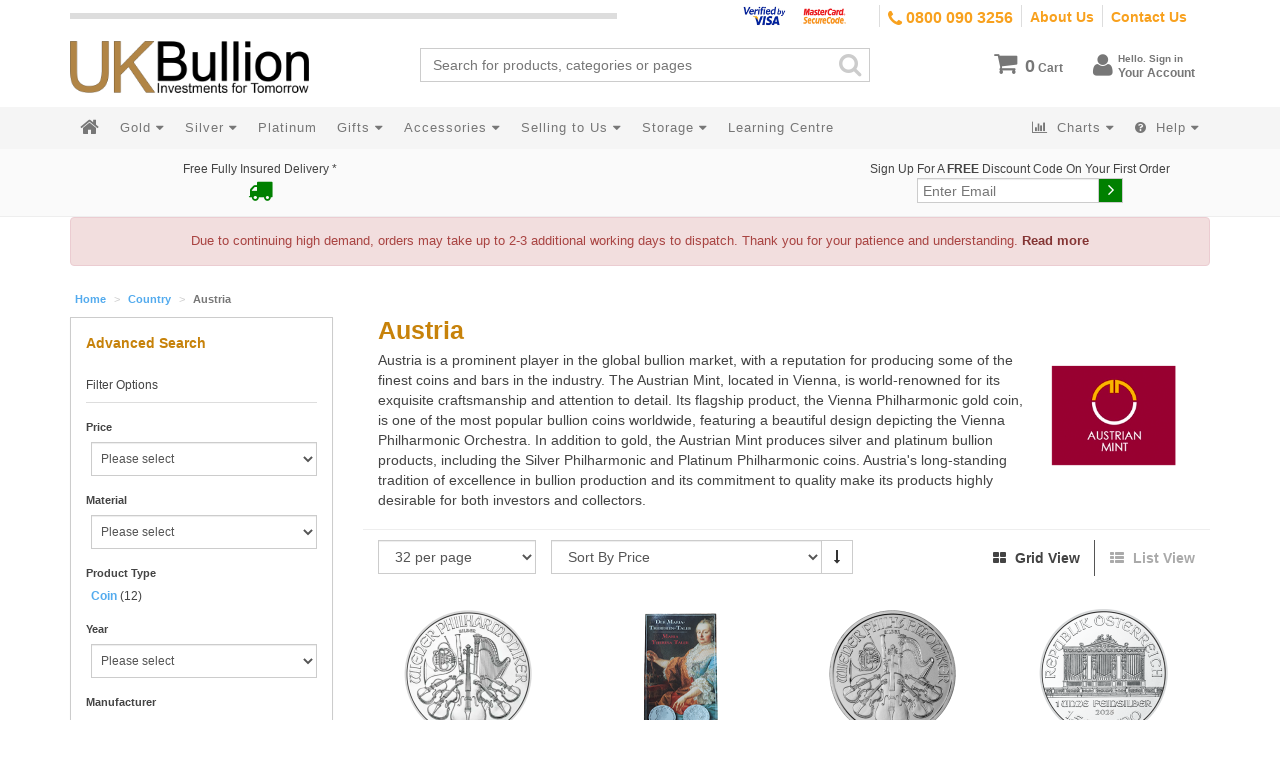

--- FILE ---
content_type: text/html; charset=UTF-8
request_url: https://www.ukbullion.com/country/austria.html
body_size: 23339
content:
<!DOCTYPE html>
<head>
    <meta http-equiv="Content-Type" content="text/html; charset=utf-8" />
<title>Austrian Gold and Silver Bullion: Discover Top Products | UKBullion</title>
<meta name="description" content="Explore the rich history of Austria in the bullion industry, including the world-renowned Austrian Mint. Discover popular Austrian bullion products like the Gold and Silver Vienna Philharmonic coins, and learn about commemorative coins featuring famous Austrian landmarks and figures." />
<meta name="robots" content="INDEX,FOLLOW" />
<meta name="viewport" content="width=device-width, initial-scale=1, maximum-scale=1, user-scalable=no" />
<meta name="apple-mobile-web-app-title" content="UKBullion.com">
<link rel="icon" href="https://www.ukbullion.com/media/favicon/default/favicon_1.png" type="image/x-icon" />
<link rel="shortcut icon" href="https://www.ukbullion.com/media/favicon/default/favicon_1.png" type="image/x-icon" />
<!-- Google Tag Manager -->
<!-- End Google Tag Manager -->
<link rel="stylesheet" type="text/css" href="/skin/frontend/ukb2/default/dist/css/style.css?_=1605534347" media="all" />
<link rel="stylesheet" type="text/css" href="https://www.ukbullion.com/skin/frontend/base/default/algoliasearch/bundle.css" media="all" />
<link rel="stylesheet" type="text/css" href="https://www.ukbullion.com/skin/frontend/base/default/algoliasearch/algoliasearch.css" media="all" />
<link rel="canonical" href="https://www.ukbullion.com/country/austria.html" />
<!--<meta name="viewport" content="width=device-width, initial-scale=1.0" />-->
<!-- HTML5 Shim and Respond.js IE8 support of HTML5 elements and media queries -->
</head>
<body ontouchstart class=" catalog-category-view categorypath-country-austria-html category-austria">
<!-- Google Tag Manager (noscript) -->
<noscript><iframe src="https://www.googletagmanager.com/ns.html?id=GTM-TGP7XB"
height="0" width="0" style="display:none;visibility:hidden"></iframe></noscript>
<!-- End Google Tag Manager (noscript) -->
<div id="fb-root"></div>
<div class="overlay-bg modal-backdrop fade hide" style="height: 100vh; width:100%;"></div>
<header class="main-header">
    <!--[if lt IE 10]>
    <div class="alert alertie8 alert-danger">
        <p>
            Please note that customers using Internet Explorer 9, or older versions, may experience difficulty in accessing some of our site features. Using a more modern, free to download browser such as <a target="_blank" href="http://www.google.com/intl/en_uk/chrome/browser/" class="alert-link">Google Chrome</a> or <a target="_blank" href="http://www.mozilla.org/en-US/" class="alert-link">Firefox</a> will enable you to use the full range of features that we have produced.
        </p>
    </div>
    <![endif]-->
    <div class="linkbar hidden-xs">
        <div class="container">
            <div class="null-bar"><div></div></div>
            <div class="info-right">
                <ul>
                    <li><span class="header-cards"></span></li>
                    <li><a href="tel:08000903256" title="Call Us Free Today" class="header-number"><i class="fa fa-phone fa-lg"></i> 0800 090 3256</a></li>
                    <li><a href="/about-us">About Us</a></li>
                    <li><a href="/contact-us">Contact Us</a></li>
                </ul>
            </div>
        </div>
    </div>
    <div class="topbar hidden-xs">
        <div class="header-left">
            <a href="/"><div id="logo" class="logo">UKBullion</div></a>
        </div>
        <div class="header-right">
            <div class="header-links">
                <ul class="nav block-li">
	<li class="dropdown ">
		<a href="/checkout/cart" id="dropdownMenuCart">
			<i class="fa fa-shopping-cart"></i>
            <span class="cart-badge">0</span>
            <span>Cart</span>
        </a>
    </li>
    <li class="account-dropdown">
                    <a id="dropdownMenuLogin">
                <i class="fa fa-user"></i>
                <span class="login">
                        <small>Hello. Sign in<br></small>
                        Your Account
                </span>
            </a>
            <ul class="dropdown-menu" aria-labelledby="dropdownMenuLogin">
                <li><a href="/customer/account/login" class="btn btn-primary btn-login">Login</a></li>
                <li class="titled"><a href="/customer/account/create"><small>New Customer?</small> Register here</a></li>
            </ul>
    </li>
</ul>            </div>
            <div class="top-search">
                            </div>
        </div>
        <div class="clearfix"></div>
    </div>
    <div class="bottombar">
        <nav class="navbar">
            <!-- Brand and toggle get grouped for better mobile display -->
            <div class="navbar-header" style="padding: 15px 0">
                <div class="col-xs-6"><a href="/"><img src="/media/wysiwyg/ukblogo.png" class="img-responsive" alt="UKBullion" style=""></a></div>
                <div class="col-xs-6">
                    <button type="button" class="btn btn-default pull-right" data-toggle="collapse" data-target=".navbar-ex1-collapse"  style="margin: 0;">
                        <span class="pull-right"><i class="fa fa-bars"></i></span>
                        <span class="sr-only">Toggle navigation</span>
                    </button>
                    <a type="button" class="btn btn-default pull-right" href="https://www.ukbullion.com/checkout/cart/" style="margin: 0;margin-right: 5px">
                        <span><i class="fa fa-shopping-cart" style=""></i> 0</span>
                    </a>
                    <a type="button" class="btn btn-default pull-right" href="https://www.ukbullion.com/customer/account/" style="margin: 0;margin-right: 5px">
                        <span><i class="fa fa-user"></i></span>
                    </a>
                </div>
            </div>
            <div class="container">
                <div class="collapse navbar-collapse navbar-ex1-collapse">
                    <ul class="nav navbar-nav">
                        <li class="mobileSearch">
<!--
//================================
//
// Search box
//
//================================
-->
<form id="search_mini_form" action="https://www.ukbullion.com/catalogsearch/result/" method="get">
    <div id="algolia-searchbox" class="">
        <input id="search" type="text" name="q" class="input-text" autocomplete="off" spellcheck="false" autocorrect="off" autocapitalize="off" placeholder="Search for products, categories or pages" /><i class="fa fa-search"></i>
    </div>
</form>
<!--
//================================
//
// Multi-category Autocomplete
//
//================================
-->
<!-- Product hit template -->
<!-- Category hit template -->
<!-- Page hit template -->
<!-- Extra attribute hit template -->
<!-- Suggestion hit template -->
<!--
//================================
//
// Instant search results page
//
//================================
-->
<!-- Wrapping template -->
<!-- Product hit template  -->
<!-- Facet template -->
<!-- Pagination template -->
<!--
//================================
//
// JavaScript
//
//================================
-->
</li>
                        <li><a href="/"><i class="fa fa-home"></i> <span class="visible-xs-inline">Home</span></a></li>
                        <li class="dropdown hidden-xs"><a data-id="metal-gold" href="/gold.html" role="button" data-toggle="overlay" data-load="/ajax/ajax/metalGold" data-nocache="true">
                            Gold
                            <i class="fa fa-caret-down"></i>
                        </a></li>
                        <li class="dropdown hidden-xs"><a data-id="metal-silver" href="/silver.html" role="button" data-toggle="overlay" data-load="/ajax/ajax/metalSilver" data-nocache="true">
                            Silver
                            <i class="fa fa-caret-down"></i>
                        </a></li>
			<li ><a role="button" href="https://www.ukbullion.com/platinum.html">Platinum</a></li>
                        <li class="dropdown visible-xs-inline">
                            <a id="gold-categories" href="#" role="button" class="dropdown-toggle" data-toggle="dropdown">
                                Gold <i class="fa fa-caret-down"></i><b class="visible-xs fa fa-plus-square"></b>
                            </a>
                            <ul class="dropdown-menu" role="menu" aria-labelledby="gold-categories"><li class="all-gold" role="presentation"><a role="menuitem" tabindex="-1" href="/gold.html"><span>All Gold items</span></a></li><li class="gold-bars" role="presentation"><a role="menuitem" tabindex="-1" href="https://www.ukbullion.com/gold/gold-bars.html"><span>Gold Bars</span></a></li><li class="gold-coins" role="presentation"><a role="menuitem" tabindex="-1" href="https://www.ukbullion.com/gold/buy-gold-coins.html"><span>Gold Coins</span></a></li><li class="gold-bundles" role="presentation"><a role="menuitem" tabindex="-1" href="https://www.ukbullion.com/gold/buy-gold-bundles.html"><span>Gold Bundles</span></a></li><li class="vat-free-gold-bullion" role="presentation"><a role="menuitem" tabindex="-1" href="https://www.ukbullion.com/gold/vat-free-gold-bullion.html"><span>VAT Free Gold Bullion</span></a></li><li class="cgt-free-gold-coins" role="presentation"><a role="menuitem" tabindex="-1" href="https://www.ukbullion.com/gold/capital-gains-tax-free-gold-coins.html"><span>CGT Free Gold Coins</span></a></li></ul>                        </li>
                        <li class="dropdown visible-xs-inline">
                            <a id="silver-categories" href="#" role="button" class="dropdown-toggle" data-toggle="dropdown">
                                Silver <i class="fa fa-caret-down"></i><b class="visible-xs fa fa-plus-square"></b>
                            </a>
                            <ul class="dropdown-menu" role="menu" aria-labelledby="silver-categories"><li class="all-silver" role="presentation"><a role="menuitem" tabindex="-1" href="/silver.html"><span>All Silver items</span></a></li><li class="silver-bars" role="presentation"><a role="menuitem" tabindex="-1" href="https://www.ukbullion.com/silver/silver-bars.html"><span>Silver Bars</span></a></li><li class="silver-coins" role="presentation"><a role="menuitem" tabindex="-1" href="https://www.ukbullion.com/silver/buy-silver-coins.html"><span>Silver Coins</span></a></li><li class="cgt-free-silver-coins" role="presentation"><a role="menuitem" tabindex="-1" href="https://www.ukbullion.com/silver/cgt-free-silver-coins.html"><span>CGT Free Silver Coins</span></a></li><li class="vat-free-silver-with-6-months-free-storage" role="presentation"><a role="menuitem" tabindex="-1" href="https://www.ukbullion.com/silver/secure-vaulted-vat-free-silver.html"><span>VAT FREE Silver With 6 Months FREE Storage</span></a></li><li class="monster-boxes" role="presentation"><a role="menuitem" tabindex="-1" href="https://www.ukbullion.com/silver/monster-boxes.html"><span>Monster Boxes</span></a></li><li class="investment-market-silver" role="presentation"><a role="menuitem" tabindex="-1" href="https://www.ukbullion.com/silver/investment-market-silver.html"><span>Investment Market Silver</span></a></li></ul>                        </li>
                        <li class="dropdown visible-xs-inline">
                            <a id="mobile-charts" href="#" role="button" class="dropdown-toggle" data-toggle="dropdown">
                                <i class="fa fa-bar-chart-o">&nbsp;</i> Metal Charts <i class="fa fa-caret-down"></i><b class="visible-xs fa fa-plus-square"></b>
                            </a>
                            <ul class="dropdown-menu" role="menu" aria-labelledby="mobile-charts">
                                <li role="presentation"><a role="menuitem" tabindex="-1" href="/live-chart/gold/gbp">Gold</a></li>
                                <li role="presentation"><a role="menuitem" tabindex="-1" href="/live-chart/silver/gbp">Silver</a></li>
                                <li role="presentation"><a role="menuitem" tabindex="-1" href="/live-chart/platinum/gbp">Platinum</a></li>
                                <li role="presentation"><a role="menuitem" tabindex="-1" href="/live-chart/palladium/gbp">Palladium</a></li>
                            </ul>
                        </li>
                        <li class="dropdown"><a data-id="gifts" href="/gifts.html" role="button" data-toggle="overlay" data-load="/ajax/ajax/gifts" data-nocache="true">
                            Gifts
                            <i class="fa fa-caret-down"></i>
                        </a></li>
                        <li class="dropdown"><a data-id="accessories" href="/accessories.html" role="button" data-toggle="overlay" data-load="/ajax/ajax/accessories" data-nocache="true">
                            Accessories
                            <i class="fa fa-caret-down"></i>
                        </a></li>
                        <li class="dropdown"><a data-id="selling" href="/selling" role="button" data-toggle="overlay" data-load="/ajax/ajax/selling" data-nocache="true">
                            Selling to Us
                            <i class="fa fa-caret-down"></i>
                        </a></li>
                        <li class="dropdown"><a data-id="storage" href="/secure-vaulted-storage" role="button" data-toggle="overlay" data-load="/ajax/ajax/storage" data-nocache="true">
                            Storage
                            <i class="fa fa-caret-down"></i>
                        </a></li>
                        <li ><a class="hidden-md hidden-sm learning-centre-btn" role="button" href="/learning-centre">Learning Centre</a></li>
                    </ul>
                    <ul class="nav navbar-nav navbar-right hidden-sm">
                        <li class="dropdown">
                            <a id="charts" href="#" role="button" class="dropdown-toggle" data-toggle="dropdown">
                                <i class="fa fa-bar-chart-o">&nbsp;</i> Charts <i class="fa fa-caret-down"></i><b class="visible-xs fa fa-plus-square"></b>
                            </a>
                            <ul class="dropdown-menu" role="menu" aria-labelledby="charts">
                                <li role="presentation"><a role="menuitem" tabindex="-1" href="/live-chart/gold/gbp">Gold</a></li>
                                <li role="presentation"><a role="menuitem" tabindex="-1" href="/live-chart/silver/gbp">Silver</a></li>
                                <li role="presentation"><a role="menuitem" tabindex="-1" href="/live-chart/platinum/gbp">Platinum</a></li>
                                <li role="presentation"><a role="menuitem" tabindex="-1" href="/live-chart/palladium/gbp">Palladium</a></li>
                            </ul>
                        </li>
                        <li class="dropdown">
                            <a id="help" href="#" role="button" class="dropdown-toggle" data-toggle="dropdown">
                                <i class="fa fa-question-circle">&nbsp;</i> Help <i class="fa fa-caret-down"></i><b class="visible-xs fa fa-plus-square"></b>
                            </a>
                            <ul class="dropdown-menu" role="menu" aria-labelledby="help">
                                <li role="presentation"><a role="menuitem" tabindex="-1" href="/about-us">About Us <i class="fa fa-youtube-play"></i></a></li>
                                <li role="presentation"><a role="menuitem" tabindex="-1" href="/buy-from-us">Buying <i class="fa fa-youtube-play"></i></a>
                                <li role="presentation"><a role="menuitem" tabindex="-1" href="/sell-to-us">Selling <i class="fa fa-youtube-play"></i></a>
                                <li role="presentation"><a role="menuitem" tabindex="-1" href="/faq">FAQ</a></li>
                                <li role="presentation"><a role="menuitem" tabindex="-1" href="/secure-payments">Secure Payments</a></li>
                                <li role="presentation"><a role="menuitem" tabindex="-1" href="/learning-centre/is-gold-bullion-exempt-from-capital-gains-tax">Capital Gains Tax</a></li>
                            </ul>
                        </li>
                    </ul>
                    <ul class="nav navbar-nav navbar-right visible-sm">
                        <li class="dropdown">
                            <a id="more" href="#" role="button" class="dropdown-toggle" data-toggle="dropdown">
                                More <b class="visible-xs fa fa-plus-square"></b>
                            </a>
                            <ul class="dropdown-menu" role="menu" aria-labelledby="more">
                                <!--li role="presentation"><a role="menuitem" tabindex="-1" href="/live-chart/gold/gbp">Metal Charts</a></li-->
				<li><a role="menuitem" href="/learning-centre">Learning Centre</a></li>
                                <li role="presentation"><a role="menuitem" tabindex="-1" href="/faq">FAQ</a></li>
                                <li role="presentation"><a role="menuitem" tabindex="-1" href="/buy-from-us">Buying <i class="fa fa-youtube-play"></i></a></li>
                                <li role="presentation"><a role="menuitem" tabindex="-1" href="/sell-to-us">Selling <i class="fa fa-youtube-play"></i></a></li>
                                <li role="presentation"><a role="menuitem" tabindex="-1" href="/about-us">About Us <i class="fa fa-youtube-play"></i></a></li>
                                <li role="presentation"><a role="menuitem" tabindex="-1" href="/secure-payments">Secure Payments</a></li>
                                <li role="presentation"><a role="menuitem" tabindex="-1" href="/learning-centre/is-gold-bullion-exempt-from-capital-gains-tax">CGT</a></li>
                            </ul>
                        </li>
                    </ul>
                </div>
            </div>
        </nav>
        <div class="row">
            <div class="container">
                <div class="pull-left">
                    <ul class="nav">
                    </ul>
                </div>
                <div class="pull-right"><ul class="nav">
                </ul></div>
            </div>
        </div>
    </div>
</header>
<style>
@media (min-width: 992px) and (max-width: 1200px) {
    .learning-centre-btn {
        display: none !important;
    }
}
</style>
<main>
    <div class="topPromotions">
    <div class="container">
        <div class="col-xs-6 col-md-4 free-delivery">
            Free Fully Insured Delivery *<br>
            <i class="fa fa-truck fa-2x"></i>
        </div>
        <div class="text-center visible-xs" style="font-size: 16px;padding: 5px 0;">Call us on <strong>0800 090 3256</strong></div>
        <div class="col-xs-12 col-md-4 col-sm-6 trustpilot" style="margin-top:20px">
            <!-- TrustBox script -->
            <!-- End TrustBox script -->
                        <!-- TrustBox widget - Micro Star -->
<div class="trustpilot-widget" data-locale="en-GB" data-template-id="5419b732fbfb950b10de65e5" data-businessunit-id="51c1a801000064000546d6f8" data-style-height="24px" data-style-width="100%" data-theme="light">
  <a href="https://uk.trustpilot.com/review/www.ukbullion.com" target="_blank" rel="noopener">Trustpilot</a>
</div>
<!-- End TrustBox widget -->
        </div>
        <div class="hidden-xs col-md-4 col-sm-6 newsletter">
            <span class="hidden-xs">Sign Up For A <strong>FREE</strong> Discount Code On Your First Order</span>
            <form class="form-inline validate" action="//ukbullion.us8.list-manage.com/subscribe/post?u=5af1d36a90bda547731a1e8a6&amp;id=90b9e282cd" method="post" id="mc-embedded-subscribe-form" name="mc-embedded-subscribe-form" target="_blank" novalidate="" class="newsletter-form">
                <div style="position: absolute; left: -5000px;"><input type="text" name="b_5af1d36a90bda547731a1e8a6_90b9e282cd" tabindex="-1" value=""></div>
                <div class="input-group input-group-lg">
                    <input type="email" value="" name="EMAIL" class="email form-control" id="mce-EMAIL" placeholder="Enter Email" required="">
                    <span class="input-group-btn">
                        <button class="btn btn-default newsletter-submit" type="submit"><i class="fa fa-angle-right"></i></button>
                    </span>
                </div>
            </form>
        </div>
    </div>
</div>
<div class="container">
    <div class="overlay" id="siteOverlay">
        <div class="loading"><span><i class="fa fa-spinner fa-spin 2x"></i> Loading...</span></div>
    </div>
</div>
        <noscript>
        <div class="global-site-notice noscript">
            <div class="notice-inner">
                <p>
                    <strong>JavaScript seems to be disabled in your browser.</strong><br />
                    You must have JavaScript enabled in your browser to utilize the functionality of this website.                </p>
            </div>
        </div>
    </noscript>
<div class="container">
    <div class="alert alert-danger text-center" style="font-size:90%">
        Due to continuing high demand, orders may take up to 2-3 additional working days to dispatch. Thank you for your patience and understanding. <a href="/operational-update" class="alert-link">Read more</a>
    </div>
</div>
    <div class="container">
    <ol class="breadcrumb">
                    <li class="home">
                            <a href="https://www.ukbullion.com/" title="Go to Home Page">Home</a>
                        </li>
                    <li class="category61">
                            <a href="https://www.ukbullion.com/country.html" title="">Country</a>
                        </li>
                    <li class="category63">
                            <strong>Austria</strong>
                        </li>
            </ol>
</div>
    <div class="container layout-2-left-col">
        <div class="row">
            <aside>
                <div class="block panel block-layered-nav">
    <div class="block-title">
        <span>Advanced Search</span>
        <button class="btn btn-info collapse-nav">MENU</button>
        <div class="clearfix"></div>
    </div>
    <div class="block-content">
                                    <p class="block-subtitle">Filter Options</p>
            <dl id="narrow-by-list">
                                                                                                    <dt>Price</dt>                    <dd><select id="layered-select" class="select form-control" name="layered-select"
                      onchange="if (this.selectedIndex > 0) location.href=this[this.selectedIndex].value;"><option selected="selected">Please select</option><option value="https://www.ukbullion.com/country/austria.html?price=-1000"><span class="price">£0.00</span> - <span class="price">£999.99</span> (7)</option><option value="https://www.ukbullion.com/country/austria.html?price=1000-"><span class="price">£1,000.00</span> and above (5)</option></select></dd>
                                                                    <dt>Material</dt>                    <dd><select id="layered-select" class="select form-control" name="layered-select"
                      onchange="if (this.selectedIndex > 0) location.href=this[this.selectedIndex].value;"><option selected="selected">Please select</option><option value="https://www.ukbullion.com/country/austria.html?prod_material=8">Gold (8)</option><option value="https://www.ukbullion.com/country/austria.html?prod_material=7">Silver (4)</option></select></dd>
                                                                    <dt>Product Type</dt>                    <dd><ol><li><a href="https://www.ukbullion.com/country/austria.html?prod_type=52">Coin</a> (12)</li></ol></dd>
                                                                    <dt>Year</dt>                    <dd><select id="layered-select" class="select form-control" name="layered-select"
                      onchange="if (this.selectedIndex > 0) location.href=this[this.selectedIndex].value;"><option selected="selected">Please select</option><option value="https://www.ukbullion.com/country/austria.html?prod_year=318">2021 (1)</option><option value="https://www.ukbullion.com/country/austria.html?prod_year=324">2023 (1)</option><option value="https://www.ukbullion.com/country/austria.html?prod_year=326">2024 (2)</option><option value="https://www.ukbullion.com/country/austria.html?prod_year=325">2025 (3)</option><option value="https://www.ukbullion.com/country/austria.html?prod_year=225">Random Date (1)</option></select></dd>
                                                                                                                                    <dt>Manufacturer</dt>                    <dd><ol><li><a href="https://www.ukbullion.com/country/austria.html?prod_manufacturer=40">Austrian Mint</a> (12)</li></ol></dd>
                                                                                                    <dt>CGT Free</dt>                    <dd><ol><li><a href="https://www.ukbullion.com/country/austria.html?cgt=26">No</a> (12)</li></ol></dd>
                                            </dl>
            </div>
</div>
<div class="panel panel-info metal-spot-prices">
    <div class="panel-heading">
        <h3 class="panel-title"><i class="fa fa-exchange"> </i> Live Spot Prices <a href="#" data-toggle="refresh" title="Refresh Prices" class="pull-right"><i class="fa fa-refresh"></i></a></h3>
        <span class="last-update">
            <small>Last Price update at <span class="time"><i class="fa fa-spinner fa-spin"></i></span></small>
        </span>
    </div>
	<div class="panel-body">
		<div class="tabbable tabs-below">
            <div class="tab-content">
                <div class="tab-pane active" id="one_">
                    <table class="table table-condensed">
                        <thead>
                            <tr>
                                <th></th>
                                <th>Gram</th>
                                <th>T Oz</th>
                            </tr>
                        </thead>
                        <tbody>
                            <tr>
                                <td>Gold</td>
                                <td>&pound;<span data-spot="gram" data-material="au" data-currency="gbp"><i class="fa fa-spinner fa-spin"></i></span></td>
                                <td>&pound;<span data-spot="ounce" data-material="au" data-currency="gbp"><i class="fa fa-spinner fa-spin"></i></span></td>
                            </tr>
                            <tr>
                                <td>Silver</td>
                                <td>&pound;<span data-spot="gram" data-material="ag" data-currency="gbp"><i class="fa fa-spinner fa-spin"></i></span></td>
                                <td>&pound;<span data-spot="ounce" data-material="ag" data-currency="gbp"><i class="fa fa-spinner fa-spin"></i></span></td>
                            </tr>
                            <tr>
                                <td>Platinum</td>
                                <td>&pound;<span data-spot="gram" data-material="pt" data-currency="gbp"><i class="fa fa-spinner fa-spin"></i></span></td>
                                <td>&pound;<span data-spot="ounce" data-material="pt" data-currency="gbp"><i class="fa fa-spinner fa-spin"></i></span></td>
                            </tr>
                            <tr>
                                <td>Palladium</td>
                                <td>&pound;<span data-spot="gram" data-material="pd" data-currency="gbp"><i class="fa fa-spinner fa-spin"></i></span></td>
                                <td>&pound;<span data-spot="ounce" data-material="pd" data-currency="gbp"><i class="fa fa-spinner fa-spin"></i></span></td>
                            </tr>
                        </tbody>
                    </table>
                </div>
                <div class="tab-pane" id="two_">
                    <table class="table table-condensed">
                        <thead>
                            <tr>
                                <th></th>
                                <th>Gram</th>
                                <th>T Oz</th>
                            </tr>
                        </thead>
                        <tbody>
                            <tr>
                                <td>Gold</td>
                                <td>$<span data-spot="gram" data-material="au" data-currency="usd"><i class="fa fa-spinner fa-spin"></i></span></td>
                                <td>$<span data-spot="ounce" data-material="au" data-currency="usd"><i class="fa fa-spinner fa-spin"></i></span></td>
                            </tr>
                            <tr>
                                <td>Silver</td>
                                <td>$<span data-spot="gram" data-material="ag" data-currency="usd"><i class="fa fa-spinner fa-spin"></i></span></td>
                                <td>$<span data-spot="ounce" data-material="ag" data-currency="usd"><i class="fa fa-spinner fa-spin"></i></span></td>
                            </tr>
                            <tr>
                                <td>Platinum</td>
                                <td>$<span data-spot="gram" data-material="pt" data-currency="usd"><i class="fa fa-spinner fa-spin"></i></span></td>
                                <td>$<span data-spot="ounce" data-material="pt" data-currency="usd"><i class="fa fa-spinner fa-spin"></i></span></td>
                            </tr>
                            <tr>
                                <td>Palladium</td>
                                <td>$<span data-spot="gram" data-material="pd" data-currency="usd"><i class="fa fa-spinner fa-spin"></i></span></td>
                                <td>$<span data-spot="ounce" data-material="pd" data-currency="usd"><i class="fa fa-spinner fa-spin"></i></span></td>
                            </tr>
                        </tbody>
                    </table>
                </div>
                <div class="tab-pane" id="three_">
                    <table class="table table-condensed">
                        <thead>
                            <tr>
                                <th></th>
                                <th>Gram</th>
                                <th>T Oz</th>
                            </tr>
                        </thead>
                        <tbody>
                            <tr>
                                <td>Gold</td>
                                <td>€<span data-spot="gram" data-material="au" data-currency="eur"><i class="fa fa-spinner fa-spin"></i></span></td>
                                <td>€<span data-spot="ounce" data-material="au" data-currency="eur"><i class="fa fa-spinner fa-spin"></i></span></td>
                            </tr>
                            <tr>
                                <td>Silver</td>
                                <td>€<span data-spot="gram" data-material="ag" data-currency="eur"><i class="fa fa-spinner fa-spin"></i></span></td>
                                <td>€<span data-spot="ounce" data-material="ag" data-currency="eur"><i class="fa fa-spinner fa-spin"></i></span></td>
                            </tr>
                            <tr>
                                <td>Platinum</td>
                                <td>€<span data-spot="gram" data-material="pt" data-currency="eur"><i class="fa fa-spinner fa-spin"></i></span></td>
                                <td>€<span data-spot="ounce" data-material="pt" data-currency="eur"><i class="fa fa-spinner fa-spin"></i></span></td>
                            </tr>
                            <tr>
                                <td>Palladium</td>
                                <td>€<span data-spot="gram" data-material="pd" data-currency="eur"><i class="fa fa-spinner fa-spin"></i></span></td>
                                <td>€<span data-spot="ounce" data-material="pd" data-currency="eur"><i class="fa fa-spinner fa-spin"></i></span></td>
                            </tr>
                        </tbody>
                    </table>
                </div>
            </div>
        <ul class="nav nav-tabs nav-justified unstyled">
          <li class="active"><a href="#one_" data-toggle="tab"><i class="fa fa-gbp"></i></a></li>
          <li><a href="#two_" data-toggle="tab"><i class="fa fa-usd"></i></a></li>
          <li><a href="#three_" data-toggle="tab"><i class="fa fa-eur"></i></a></li>
        </ul>
	</div>
        </div>
</div>            </aside>
            <section>
                                <div class="page-title category-title">
        <h1>                                                                                                            Austria</h1>
            <div class="category-description std">
            <p>
                                    <p class="category-image"><img src="https://www.ukbullion.com/media/catalog/category/austrian-mint_8.png" alt="Austria" title="Austria" /></p>                                Austria is a prominent player in the global bullion market, with a reputation for producing some of the finest coins and bars in the industry. The Austrian Mint, located in Vienna, is world-renowned for its exquisite craftsmanship and attention to detail. 
Its flagship product, the Vienna Philharmonic gold coin, is one of the most popular bullion coins worldwide, featuring a beautiful design depicting the Vienna Philharmonic Orchestra.
In addition to gold, the Austrian Mint produces silver and platinum bullion products, including the Silver Philharmonic and Platinum Philharmonic coins. Austria's long-standing tradition of excellence in bullion production and its commitment to quality make its products highly desirable for both investors and collectors.
            </p>
        </div>
    </div>
    <div class="category-products col-md-12 toolbar-top">
<div class="toolbar">
        <div class="product-select">
        <div class="input per-page" data-toggle="per-page">
           <select class="form-control" onchange="gogoSpinner(this);">
                          <option value="https://www.ukbullion.com/country/austria.html?limit=16">
                   16 per page               </option>
                          <option value="https://www.ukbullion.com/country/austria.html?limit=32" selected="selected">
                   32 per page               </option>
                          <option value="https://www.ukbullion.com/country/austria.html?limit=48">
                   48 per page               </option>
                          <option value="https://www.ukbullion.com/country/austria.html?limit=all">
                   All               </option>
                      </select>
        </div>
        <div class="toolbar-order">
            <div class="input-group">
                <select class="form-control pull-right" onchange="gogoSpinner(this);">
                                    <option value="https://www.ukbullion.com/country/austria.html?dir=asc&amp;order=position">
                        Sort By Position                    </option>
                                    <option value="https://www.ukbullion.com/country/austria.html?dir=asc&amp;order=name">
                        Sort By Name                    </option>
                                    <option value="https://www.ukbullion.com/country/austria.html?dir=asc&amp;order=price" selected="selected">
                        Sort By Price                    </option>
                                    <option value="https://www.ukbullion.com/country/austria.html?dir=asc&amp;order=weight">
                        Sort By Weight (g)                    </option>
                                    <option value="https://www.ukbullion.com/country/austria.html?dir=asc&amp;order=country_of_manufacture">
                        Sort By Origin                    </option>
                                    <option value="https://www.ukbullion.com/country/austria.html?dir=asc&amp;order=prod_material">
                        Sort By Material                    </option>
                                    <option value="https://www.ukbullion.com/country/austria.html?dir=asc&amp;order=prod_manufacturer">
                        Sort By Manufacturer                    </option>
                                    <option value="https://www.ukbullion.com/country/austria.html?dir=asc&amp;order=fineness">
                        Sort By Fineness                    </option>
                                    <option value="https://www.ukbullion.com/country/austria.html?dir=asc&amp;order=prod_purity">
                        Sort By Purity                    </option>
                                    <option value="https://www.ukbullion.com/country/austria.html?dir=asc&amp;order=prod_type">
                        Sort By Product Type                    </option>
                                    <option value="https://www.ukbullion.com/country/austria.html?dir=asc&amp;order=prod_year">
                        Sort By Year                    </option>
                                    <option value="https://www.ukbullion.com/country/austria.html?dir=asc&amp;order=prod_advertise">
                        Sort By Featured Product                    </option>
                                </select>
                <div class="input-group-btn">
                                    <a href="https://www.ukbullion.com/country/austria.html?dir=desc&amp;order=price" class="btn btn-default" title="Set Descending Direction">
                        <i class="fa fa-long-arrow-down "></i>
                    </a>
                </div>
            </div>
        </div>
    </div>
        <div class="pagination-block">
    </div>
            <div class="toolbar-view">
            <p class="view-mode">
                                                <!---label>View as:</label-->
                                    <span>
                                            <strong title="Grid" class="grid">
                                                    <i class="fa fa-th-large"></i> Grid View
                                                </strong>
                                        </span>
                                    <span>
                                            <a href="https://www.ukbullion.com/country/austria.html?mode=list" title="List" class="list">
                                                    <i class="fa fa-th-list"></i> List View
                                                </a>
                                        </span>
                                            </p>
        </div>
    <div class="clearfix"></div>
</div>
    <div class="row">
            <ul class="products-grid unstyled components">
    <li class="product" data-multitier-id="2335">
        <div>
            <a href="https://www.ukbullion.com/country/austria/2024-austrian-1-ounce-silver-philharmonic-coin.html" title="2024 1oz Silver Philharmonic Coin | Austrian Mint ">
                <div class="images">
                    <div class="img"><img class="img-responsive" src="https://www.ukbullion.com/media/catalog/product/cache/1/small_image/135x/9df78eab33525d08d6e5fb8d27136e95/2/0/2024-1oz-vienna-philharmonic-silver-coin-front-450x450.png" alt="2024 1oz Silver Philharmonic Coin | Austrian Mint " /></div>
                                            <div class="product-badges sm"></div>                                    </div>
            </a>
            <h2 class="product-name">
                2024 1oz Silver Philharmonic Coin | Austrian Mint             </h2>
                    <div class="prices">
                        <div class="best-price">
                            <div class="price-title out-of-stock">
                                Out Of Stock
                            </div>
                        </div>
                    </div>
                    <div class="actions">
                        <p class="notification" style="">Stock Notification System</p>
                                                    <p><a href="https://www.ukbullion.com/productalert/add/stock/product_id/2335/uenc/aHR0cHM6Ly93d3cudWtidWxsaW9uLmNvbS9jb3VudHJ5L2F1c3RyaWEuaHRtbA,,/" class="btn btn-primary btn-stock" title="Sign In/Register for Email Notification of New Stock" style="color: white;"><i class="fa fa-user"></i> Sign In</a></p>
                                                <p class="notification">For New Stock Email</p>
                    </div>
                                    </div>
    </li>
    <li class="product" data-multitier-id="1769">
        <div>
            <a href="https://www.ukbullion.com/country/austria/der-maria-theresien-taler-coin.html" title="Der Maria Theresien Taler Silver Coin | Austrian Mint ">
                <div class="images">
                    <div class="img"><img class="img-responsive" src="https://www.ukbullion.com/media/catalog/product/cache/1/small_image/135x/9df78eab33525d08d6e5fb8d27136e95/d/e/der-maria-theresien-taler-135x135-front_1_1.png" alt="thumb" /></div>
                                            <div class="product-badges sm"></div>                                    </div>
            </a>
            <h2 class="product-name">
                Der Maria Theresien Taler Silver Coin | Austrian Mint             </h2>
                    <div class="prices">
                        <div class="best-price">
                            <div class="price-title out-of-stock">
                                Out Of Stock
                            </div>
                        </div>
                    </div>
                    <div class="actions">
                        <p class="notification" style="">Stock Notification System</p>
                                                    <p><a href="https://www.ukbullion.com/productalert/add/stock/product_id/1769/uenc/aHR0cHM6Ly93d3cudWtidWxsaW9uLmNvbS9jb3VudHJ5L2F1c3RyaWEuaHRtbA,,/" class="btn btn-primary btn-stock" title="Sign In/Register for Email Notification of New Stock" style="color: white;"><i class="fa fa-user"></i> Sign In</a></p>
                                                <p class="notification">For New Stock Email</p>
                    </div>
                                    </div>
    </li>
    <li class="product" data-multitier-id="2182">
        <div>
            <a href="https://www.ukbullion.com/country/austria/2023-austrian-1-ounce-silver-philharmonic-coin.html" title="2023 1oz Silver Philharmonic Coin | Austrian Mint ">
                <div class="images">
                    <div class="img"><img class="img-responsive" src="https://www.ukbullion.com/media/catalog/product/cache/1/small_image/135x/9df78eab33525d08d6e5fb8d27136e95/2/0/2023-1oz-silver-philharmonic-coin-front.png" alt="front" /></div>
                                            <div class="product-badges sm"></div>                                    </div>
            </a>
            <h2 class="product-name">
                2023 1oz Silver Philharmonic Coin | Austrian Mint             </h2>
                    <div class="prices">
                        <div class="best-price">
                            <div class="price-title">
                                From Just <span data-product-id="2182"><i class="fa fa-fw fa-spinner fa-spin"></i></span>
                            </div>
                        </div>
                    </div>
                    <p class="extra-details">
                                            <i class="fa fa-truck"></i> Free Insured Delivery<br>
                                            <i class="fa fa-dot-circle-o"></i> <strong>£<span data-over-spot-single="2182"><i class="fa fa-spin fa-spinner"></i></span></strong>/g to <strong>£<span data-over-spot="2182"><i class="fa fa-spin fa-spinner"></i></span></strong>/g <span title="Cost Per Gram Over Spot">Over Spot</span>
                    </p>
                    <div class="actions">
                        <!--form action="https://www.ukbullion.com/checkout/cart/add/uenc/aHR0cHM6Ly93d3cudWtidWxsaW9uLmNvbS9jb3VudHJ5L2F1c3RyaWEuaHRtbA,,/product/2182/form_key/8x7SFFqH9eJGDcWy/" method="post" id="product_addtocart_form_2182">
                                                <div class="input-group">
                            <input type="text" name="qty" id="qty" maxlength="12" value="" placeholder="Qty" class="form-control qty-input"/>
                                <span class="input-group-btn">
                                    <button type="button" onclick="this.form.submit()" class="btn btn-cart" title="Add To Cart"><span><span><span><i class="fa fa-fw fa-shopping-cart"></i> Add To Cart</span></span></span></button>
                                </span>
                        </div>
                        </form-->
                        <a href="https://www.ukbullion.com/country/austria/2023-austrian-1-ounce-silver-philharmonic-coin.html" class="btn btn-success" title="Find Out More" style="color:white"><span><span><span>More Info</span></span></span></a>                        
                        <div class="grid-tiers">
<table class="table table-bordered tiers ">
    <thead>
        <tr>
            <th>QTY</th>
                            <th>ex VAT</th>
                    </tr>
    </thead>
    <tbody>
                    <tr>
                <td>1+</td>
                                    <td class="net-price"><span>£46.25</span></td>
                            </tr>
                <tr data-qty="5" data-price="£45.79">
            <td class="qty">5+</td>
                            <td class="net-price"><span>£45.79</span></td>
                    </tr>
        <tr data-qty="10" data-price="£45.56">
            <td class="qty">10+</td>
            <td class="net-price"><span>£45.56</span></td>
        </tr>
        <tr><td colspan="2"><a href="https://www.ukbullion.com/country/austria/2023-austrian-1-ounce-silver-philharmonic-coin.html#tiers">Click here to see all tiers</a></td></tr>
        </tbody>
</table>
                                                </div>
                    </div>
                                    </div>
    </li>
    <li class="product" data-multitier-id="2428">
        <div>
            <a href="https://www.ukbullion.com/country/austria/2025-austrian-1-ounce-silver-philharmonic-coin.html" title="2025 1oz Silver Philharmonic Coin | Austrian Mint ">
                <div class="images">
                    <div class="img"><img class="img-responsive" src="https://www.ukbullion.com/media/catalog/product/cache/1/small_image/135x/9df78eab33525d08d6e5fb8d27136e95/2/0/2025-1oz-silver-philharmonic-coin-front-450x450.png" alt="2025 1oz Silver Philharmonic Coin | Austrian Mint " /></div>
                                            <div class="product-badges sm"></div>                                    </div>
            </a>
            <h2 class="product-name">
                2025 1oz Silver Philharmonic Coin | Austrian Mint             </h2>
                    <div class="prices">
                        <div class="best-price">
                            <div class="price-title">
                                From Just <span data-product-id="2428"><i class="fa fa-fw fa-spinner fa-spin"></i></span>
                            </div>
                        </div>
                    </div>
                    <p class="extra-details">
                                            <i class="fa fa-truck"></i> Free Insured Delivery<br>
                                            <i class="fa fa-dot-circle-o"></i> <strong>£<span data-over-spot-single="2428"><i class="fa fa-spin fa-spinner"></i></span></strong>/g to <strong>£<span data-over-spot="2428"><i class="fa fa-spin fa-spinner"></i></span></strong>/g <span title="Cost Per Gram Over Spot">Over Spot</span>
                    </p>
                    <div class="actions">
                        <!--form action="https://www.ukbullion.com/checkout/cart/add/uenc/aHR0cHM6Ly93d3cudWtidWxsaW9uLmNvbS9jb3VudHJ5L2F1c3RyaWEuaHRtbA,,/product/2428/form_key/8x7SFFqH9eJGDcWy/" method="post" id="product_addtocart_form_2428">
                                                <div class="input-group">
                            <input type="text" name="qty" id="qty" maxlength="12" value="" placeholder="Qty" class="form-control qty-input"/>
                                <span class="input-group-btn">
                                    <button type="button" onclick="this.form.submit()" class="btn btn-cart" title="Add To Cart"><span><span><span><i class="fa fa-fw fa-shopping-cart"></i> Add To Cart</span></span></span></button>
                                </span>
                        </div>
                        </form-->
                        <a href="https://www.ukbullion.com/country/austria/2025-austrian-1-ounce-silver-philharmonic-coin.html" class="btn btn-success" title="Find Out More" style="color:white"><span><span><span>More Info</span></span></span></a>                        
                        <div class="grid-tiers">
<table class="table table-bordered tiers ">
    <thead>
        <tr>
            <th>QTY</th>
                            <th>ex VAT</th>
                    </tr>
    </thead>
    <tbody>
                    <tr>
                <td>1+</td>
                                    <td class="net-price"><span>£46.54</span></td>
                            </tr>
                <tr data-qty="5" data-price="£45.73">
            <td class="qty">5+</td>
                            <td class="net-price"><span>£45.73</span></td>
                    </tr>
        <tr data-qty="20" data-price="£44.45">
            <td class="qty">20+</td>
            <td class="net-price"><span>£44.45</span></td>
        </tr>
        <tr><td colspan="2"><a href="https://www.ukbullion.com/country/austria/2025-austrian-1-ounce-silver-philharmonic-coin.html#tiers">Click here to see all tiers</a></td></tr>
        </tbody>
</table>
                                                </div>
                    </div>
                                    </div>
    </li>
    <li class="product" data-multitier-id="15">
        <div>
            <a href="https://www.ukbullion.com/country/austria/austrian-1-10-ounce-gold-philharmonic-coin-mixed-year.html" title="1/10oz Gold Philharmonic Mixed Years (Austria)">
                <div class="images">
                    <div class="img"><img class="img-responsive" src="https://www.ukbullion.com/media/catalog/product/cache/1/small_image/135x/9df78eab33525d08d6e5fb8d27136e95/1/-/1-10oz-gold-philharmonic-mixed-years.jpg" alt="1/10oz Gold Philharmonic Mixed Years (Austria)" /></div>
                                            <div class="product-badges sm"></div>                                    </div>
            </a>
            <h2 class="product-name">
                1/10oz Gold Philharmonic Mixed Years (Austria)            </h2>
                    <div class="prices">
                        <div class="best-price">
                            <div class="price-title out-of-stock">
                                Out Of Stock
                            </div>
                        </div>
                    </div>
                    <div class="actions">
                        <p class="notification" style="">Stock Notification System</p>
                                                    <p><a href="https://www.ukbullion.com/productalert/add/stock/product_id/15/uenc/aHR0cHM6Ly93d3cudWtidWxsaW9uLmNvbS9jb3VudHJ5L2F1c3RyaWEuaHRtbA,,/" class="btn btn-primary btn-stock" title="Sign In/Register for Email Notification of New Stock" style="color: white;"><i class="fa fa-user"></i> Sign In</a></p>
                                                <p class="notification">For New Stock Email</p>
                    </div>
                                    </div>
    </li>
    <li class="product" data-multitier-id="2433">
        <div>
            <a href="https://www.ukbullion.com/country/austria/2025-austrian-1-10-ounce-gold-philharmonic-coin.html" title="2025 1/10oz Gold Philharmonic | Austrian Mint ">
                <div class="images">
                    <div class="img"><img class="img-responsive" src="https://www.ukbullion.com/media/catalog/product/cache/1/small_image/135x/9df78eab33525d08d6e5fb8d27136e95/2/0/2025-1-10oz-gold-philharmonic-coin-front.jpg" alt="2025 1/10oz Gold Philharmonic | Austrian Mint " /></div>
                                            <div class="product-badges sm"></div>                                    </div>
            </a>
            <h2 class="product-name">
                2025 1/10oz Gold Philharmonic | Austrian Mint             </h2>
                    <div class="prices">
                        <div class="best-price">
                            <div class="price-title out-of-stock">
                                Out Of Stock
                            </div>
                        </div>
                    </div>
                    <div class="actions">
                        <p class="notification" style="">Stock Notification System</p>
                                                    <p><a href="https://www.ukbullion.com/productalert/add/stock/product_id/2433/uenc/aHR0cHM6Ly93d3cudWtidWxsaW9uLmNvbS9jb3VudHJ5L2F1c3RyaWEuaHRtbA,,/" class="btn btn-primary btn-stock" title="Sign In/Register for Email Notification of New Stock" style="color: white;"><i class="fa fa-user"></i> Sign In</a></p>
                                                <p class="notification">For New Stock Email</p>
                    </div>
                                    </div>
    </li>
    <li class="product" data-multitier-id="22">
        <div>
            <a href="https://www.ukbullion.com/country/austria/austrian-1-ducat-gold-coin-986-0.html" title="Gold 1 Ducat | Mixed Years (Austria)">
                <div class="images">
                    <div class="img"><img class="img-responsive" src="https://www.ukbullion.com/media/catalog/product/cache/1/small_image/135x/9df78eab33525d08d6e5fb8d27136e95/g/o/gold-1-ducat-mixed-years-coin-450x450.png" alt="Gold 1 Ducat | Mixed Years (Austria)" /></div>
                                            <div class="product-badges sm"></div>                                    </div>
            </a>
            <h2 class="product-name">
                Gold 1 Ducat | Mixed Years (Austria)            </h2>
                    <div class="prices">
                        <div class="best-price">
                            <div class="price-title out-of-stock">
                                Out Of Stock
                            </div>
                        </div>
                    </div>
                    <div class="actions">
                        <p class="notification" style="">Stock Notification System</p>
                                                    <p><a href="https://www.ukbullion.com/productalert/add/stock/product_id/22/uenc/aHR0cHM6Ly93d3cudWtidWxsaW9uLmNvbS9jb3VudHJ5L2F1c3RyaWEuaHRtbA,,/" class="btn btn-primary btn-stock" title="Sign In/Register for Email Notification of New Stock" style="color: white;"><i class="fa fa-user"></i> Sign In</a></p>
                                                <p class="notification">For New Stock Email</p>
                    </div>
                                    </div>
    </li>
    </ul>
            <ul class="products-grid unstyled components">
    <li class="product" data-multitier-id="1891">
        <div>
            <a href="https://www.ukbullion.com/country/austria/austrian-1-2-ounce-gold-philharmonic-coin.html" title="2021 1/2oz Gold Philharmonic | Austrian Mint">
                <div class="images">
                    <div class="img"><img class="img-responsive" src="https://www.ukbullion.com/media/catalog/product/cache/1/small_image/135x/9df78eab33525d08d6e5fb8d27136e95/2/0/2021-1-2-oz-vienna-philharmonic-gold-coin-135x135_front.png" alt="thumb" /></div>
                                            <div class="product-badges sm"></div>                                    </div>
            </a>
            <h2 class="product-name">
                2021 1/2oz Gold Philharmonic | Austrian Mint            </h2>
                    <div class="prices">
                        <div class="best-price">
                            <div class="price-title">
                                From Just <span data-product-id="1891"><i class="fa fa-fw fa-spinner fa-spin"></i></span>
                            </div>
                        </div>
                    </div>
                    <p class="extra-details">
                                            <i class="fa fa-truck"></i> Free Insured Delivery<br>
                    </p>
                    <div class="actions">
                        <!--form action="https://www.ukbullion.com/checkout/cart/add/uenc/aHR0cHM6Ly93d3cudWtidWxsaW9uLmNvbS9jb3VudHJ5L2F1c3RyaWEuaHRtbA,,/product/1891/form_key/8x7SFFqH9eJGDcWy/" method="post" id="product_addtocart_form_1891">
                                                <div class="input-group">
                            <input type="text" name="qty" id="qty" maxlength="12" value="" placeholder="Qty" class="form-control qty-input"/>
                                <span class="input-group-btn">
                                    <button type="button" onclick="this.form.submit()" class="btn btn-cart" title="Add To Cart"><span><span><span><i class="fa fa-fw fa-shopping-cart"></i> Add To Cart</span></span></span></button>
                                </span>
                        </div>
                        </form-->
                        <a href="https://www.ukbullion.com/country/austria/austrian-1-2-ounce-gold-philharmonic-coin.html" class="btn btn-success" title="Find Out More" style="color:white"><span><span><span>More Info</span></span></span></a>                        
                        <div class="grid-tiers">
<table class="table table-bordered tiers ">
    <thead>
        <tr>
            <th>QTY</th>
                            <th>VAT Free</th>
                    </tr>
    </thead>
    <tbody>
                    <tr>
                <td>1+</td>
                                    <td class="net-price"><span>£1,712.76</span></td>
                            </tr>
            </tbody>
</table>
                                                </div>
                    </div>
                                    </div>
    </li>
    <li class="product" data-multitier-id="546">
        <div>
            <a href="https://www.ukbullion.com/country/austria/1oz-gold-philharmonic-austria-mixed-years.html" title="1oz Gold Philharmonic Coin | Mixed Years | Austrian Mint">
                <div class="images">
                    <div class="img"><img class="img-responsive" src="https://www.ukbullion.com/media/catalog/product/cache/1/small_image/135x/9df78eab33525d08d6e5fb8d27136e95/1/o/1oz-gold-philharmonic-mixed-years.jpg" alt="1oz Gold Philharmonic Coin | Mixed Years | Austrian Mint" /></div>
                                            <div class="product-badges sm"></div>                                    </div>
            </a>
            <h2 class="product-name">
                1oz Gold Philharmonic Coin | Mixed Years | Austrian Mint            </h2>
                    <div class="prices">
                        <div class="best-price">
                            <div class="price-title">
                                From Just <span data-product-id="546"><i class="fa fa-fw fa-spinner fa-spin"></i></span>
                            </div>
                        </div>
                    </div>
                    <p class="extra-details">
                                            <i class="fa fa-truck"></i> Free Insured Delivery<br>
                                            <i class="fa fa-dot-circle-o"></i> <strong>£<span data-over-spot-single="546"><i class="fa fa-spin fa-spinner"></i></span></strong>/g to <strong>£<span data-over-spot="546"><i class="fa fa-spin fa-spinner"></i></span></strong>/g <span title="Cost Per Gram Over Spot">Over Spot</span>
                    </p>
                    <div class="actions">
                        <!--form action="https://www.ukbullion.com/checkout/cart/add/uenc/aHR0cHM6Ly93d3cudWtidWxsaW9uLmNvbS9jb3VudHJ5L2F1c3RyaWEuaHRtbA,,/product/546/form_key/8x7SFFqH9eJGDcWy/" method="post" id="product_addtocart_form_546">
                                                <div class="input-group">
                            <input type="text" name="qty" id="qty" maxlength="12" value="" placeholder="Qty" class="form-control qty-input"/>
                                <span class="input-group-btn">
                                    <button type="button" onclick="this.form.submit()" class="btn btn-cart" title="Add To Cart"><span><span><span><i class="fa fa-fw fa-shopping-cart"></i> Add To Cart</span></span></span></button>
                                </span>
                        </div>
                        </form-->
                        <a href="https://www.ukbullion.com/country/austria/1oz-gold-philharmonic-austria-mixed-years.html" class="btn btn-success" title="Find Out More" style="color:white"><span><span><span>More Info</span></span></span></a>                        
                        <div class="grid-tiers">
<table class="table table-bordered tiers ">
    <thead>
        <tr>
            <th>QTY</th>
                            <th>VAT Free</th>
                    </tr>
    </thead>
    <tbody>
                    <tr>
                <td>1+</td>
                                    <td class="net-price"><span>£3,151.37</span></td>
                            </tr>
                <tr data-qty="2" data-price="£3,145.07">
            <td class="qty">2+</td>
                            <td class="net-price"><span>£3,145.07</span></td>
                    </tr>
    </tbody>
</table>
                                                </div>
                    </div>
                                    </div>
    </li>
    <li class="product" data-multitier-id="52">
        <div>
            <a href="https://www.ukbullion.com/country/austria/austrian-100-corona-gold-coin-900-0.html" title="Mixed Years Gold 100 Corona | Austrian Mint ">
                <div class="images">
                    <div class="img"><img class="img-responsive" src="https://www.ukbullion.com/media/catalog/product/cache/1/small_image/135x/9df78eab33525d08d6e5fb8d27136e95/m/i/mixed-years-gold-100-corona-front-450x450.png" alt="Mixed Years Gold 100 Corona | Austrian Mint " /></div>
                                            <div class="product-badges sm"></div>                                    </div>
            </a>
            <h2 class="product-name">
                Mixed Years Gold 100 Corona | Austrian Mint             </h2>
                    <div class="prices">
                        <div class="best-price">
                            <div class="price-title">
                                From Just <span data-product-id="52"><i class="fa fa-fw fa-spinner fa-spin"></i></span>
                            </div>
                        </div>
                    </div>
                    <p class="extra-details">
                                            <i class="fa fa-truck"></i> Free Insured Delivery<br>
                    </p>
                    <div class="actions">
                        <!--form action="https://www.ukbullion.com/checkout/cart/add/uenc/aHR0cHM6Ly93d3cudWtidWxsaW9uLmNvbS9jb3VudHJ5L2F1c3RyaWEuaHRtbA,,/product/52/form_key/8x7SFFqH9eJGDcWy/" method="post" id="product_addtocart_form_52">
                                                <div class="input-group">
                            <input type="text" name="qty" id="qty" maxlength="12" value="" placeholder="Qty" class="form-control qty-input"/>
                                <span class="input-group-btn">
                                    <button type="button" onclick="this.form.submit()" class="btn btn-cart" title="Add To Cart"><span><span><span><i class="fa fa-fw fa-shopping-cart"></i> Add To Cart</span></span></span></button>
                                </span>
                        </div>
                        </form-->
                        <a href="https://www.ukbullion.com/country/austria/austrian-100-corona-gold-coin-900-0.html" class="btn btn-success" title="Find Out More" style="color:white"><span><span><span>More Info</span></span></span></a>                        
                        <div class="grid-tiers">
<table class="table table-bordered tiers ">
    <thead>
        <tr>
            <th>QTY</th>
                            <th>VAT Free</th>
                    </tr>
    </thead>
    <tbody>
                    <tr>
                <td>1+</td>
                                    <td class="net-price"><span>£3,172.41</span></td>
                            </tr>
                <tr data-qty="2" data-price="£3,169.24">
            <td class="qty">2+</td>
                            <td class="net-price"><span>£3,169.24</span></td>
                    </tr>
    </tbody>
</table>
                                                </div>
                    </div>
                                    </div>
    </li>
    <li class="product" data-multitier-id="2241">
        <div>
            <a href="https://www.ukbullion.com/country/austria/2024-1oz-philharmonic-austria-gold-coin.html" title="2024 1oz Gold Philharmonic Coin | Austrian Mint ">
                <div class="images">
                    <div class="img"><img class="img-responsive" src="https://www.ukbullion.com/media/catalog/product/cache/1/small_image/135x/9df78eab33525d08d6e5fb8d27136e95/2/0/2024-1oz-gold-philharmonic-coin-450x450-front.png" alt="2024 1oz Gold Philharmonic Coin | Austrian Mint " /></div>
                                            <div class="product-badges sm"></div>                                    </div>
            </a>
            <h2 class="product-name">
                2024 1oz Gold Philharmonic Coin | Austrian Mint             </h2>
                    <div class="prices">
                        <div class="best-price">
                            <div class="price-title out-of-stock">
                                Out Of Stock
                            </div>
                        </div>
                    </div>
                    <div class="actions">
                        <p class="notification" style="">Stock Notification System</p>
                                                    <p><a href="https://www.ukbullion.com/productalert/add/stock/product_id/2241/uenc/aHR0cHM6Ly93d3cudWtidWxsaW9uLmNvbS9jb3VudHJ5L2F1c3RyaWEuaHRtbA,,/" class="btn btn-primary btn-stock" title="Sign In/Register for Email Notification of New Stock" style="color: white;"><i class="fa fa-user"></i> Sign In</a></p>
                                                <p class="notification">For New Stock Email</p>
                    </div>
                                    </div>
    </li>
    <li class="product" data-multitier-id="2395">
        <div>
            <a href="https://www.ukbullion.com/country/austria/2025-1oz-philharmonic-austria-gold-coin.html" title="2025 1oz Gold Philharmonic Coin | Austrian Mint ">
                <div class="images">
                    <div class="img"><img class="img-responsive" src="https://www.ukbullion.com/media/catalog/product/cache/1/small_image/135x/9df78eab33525d08d6e5fb8d27136e95/2/0/2025-1-oz-vienna-philharmonic-gold-coin-front.jpg" alt="2025 1oz Gold Philharmonic Coin | Austrian Mint " /></div>
                                            <div class="product-badges sm"></div>                                    </div>
            </a>
            <h2 class="product-name">
                2025 1oz Gold Philharmonic Coin | Austrian Mint             </h2>
                    <div class="prices">
                        <div class="best-price">
                            <div class="price-title out-of-stock">
                                Out Of Stock
                            </div>
                        </div>
                    </div>
                    <div class="actions">
                        <p class="notification" style="">Stock Notification System</p>
                                                    <p><a href="https://www.ukbullion.com/productalert/add/stock/product_id/2395/uenc/aHR0cHM6Ly93d3cudWtidWxsaW9uLmNvbS9jb3VudHJ5L2F1c3RyaWEuaHRtbA,,/" class="btn btn-primary btn-stock" title="Sign In/Register for Email Notification of New Stock" style="color: white;"><i class="fa fa-user"></i> Sign In</a></p>
                                                <p class="notification">For New Stock Email</p>
                    </div>
                                    </div>
    </li>
            </div>
            <div class="toolbar-bottom">
<div class="toolbar">
        <div class="product-select">
        <div class="input per-page" data-toggle="per-page">
           <select class="form-control" onchange="gogoSpinner(this);">
                          <option value="https://www.ukbullion.com/country/austria.html?limit=16">
                   16 per page               </option>
                          <option value="https://www.ukbullion.com/country/austria.html?limit=32" selected="selected">
                   32 per page               </option>
                          <option value="https://www.ukbullion.com/country/austria.html?limit=48">
                   48 per page               </option>
                          <option value="https://www.ukbullion.com/country/austria.html?limit=all">
                   All               </option>
                      </select>
        </div>
        <div class="toolbar-order">
            <div class="input-group">
                <select class="form-control pull-right" onchange="gogoSpinner(this);">
                                    <option value="https://www.ukbullion.com/country/austria.html?dir=asc&amp;order=position">
                        Sort By Position                    </option>
                                    <option value="https://www.ukbullion.com/country/austria.html?dir=asc&amp;order=name">
                        Sort By Name                    </option>
                                    <option value="https://www.ukbullion.com/country/austria.html?dir=asc&amp;order=price" selected="selected">
                        Sort By Price                    </option>
                                    <option value="https://www.ukbullion.com/country/austria.html?dir=asc&amp;order=weight">
                        Sort By Weight (g)                    </option>
                                    <option value="https://www.ukbullion.com/country/austria.html?dir=asc&amp;order=country_of_manufacture">
                        Sort By Origin                    </option>
                                    <option value="https://www.ukbullion.com/country/austria.html?dir=asc&amp;order=prod_material">
                        Sort By Material                    </option>
                                    <option value="https://www.ukbullion.com/country/austria.html?dir=asc&amp;order=prod_manufacturer">
                        Sort By Manufacturer                    </option>
                                    <option value="https://www.ukbullion.com/country/austria.html?dir=asc&amp;order=fineness">
                        Sort By Fineness                    </option>
                                    <option value="https://www.ukbullion.com/country/austria.html?dir=asc&amp;order=prod_purity">
                        Sort By Purity                    </option>
                                    <option value="https://www.ukbullion.com/country/austria.html?dir=asc&amp;order=prod_type">
                        Sort By Product Type                    </option>
                                    <option value="https://www.ukbullion.com/country/austria.html?dir=asc&amp;order=prod_year">
                        Sort By Year                    </option>
                                    <option value="https://www.ukbullion.com/country/austria.html?dir=asc&amp;order=prod_advertise">
                        Sort By Featured Product                    </option>
                                </select>
                <div class="input-group-btn">
                                    <a href="https://www.ukbullion.com/country/austria.html?dir=desc&amp;order=price" class="btn btn-default" title="Set Descending Direction">
                        <i class="fa fa-long-arrow-down "></i>
                    </a>
                </div>
            </div>
        </div>
    </div>
        <div class="pagination-block">
    </div>
            <div class="toolbar-view">
            <p class="view-mode">
                                                <!---label>View as:</label-->
                                    <span>
                                            <strong title="Grid" class="grid">
                                                    <i class="fa fa-th-large"></i> Grid View
                                                </strong>
                                        </span>
                                    <span>
                                            <a href="https://www.ukbullion.com/country/austria.html?mode=list" title="List" class="list">
                                                    <i class="fa fa-th-list"></i> List View
                                                </a>
                                        </span>
                                            </p>
        </div>
    <div class="clearfix"></div>
</div>
        </div>
    </div>
    <div class="col-md-12">
	<div class="justify">
		<p>The Austrian Mint is famous for its processing of precious metals and minting of fine Gold and Silver coinage, with a long history of coin-making, spanning 800 years.</p>
		<p>In 1988, the Austrian Mint has operated as a private company, manufacturing coins for circulation throughout the country. Its head quarters is a stunning and majestic building, the Rei Monetaire, in one of the most prestigious locations in the Austrian capital, where it has been for centuries, maintaining the traditions of skill and craftsmanship combines with some of the world’s leading coin-making technology.</p>
	</div>
</div>
            </section>
        </div>
    </div>
</main>
<footer class="main-footer">
    <div class="container footer-top">
        <div class="footer-additional">
                        <div class="why-buy-from-us" style="width:33%">
                <div><a href="/free-delivery" title="Free Fully Insured Delivery as Standard with Premium Upgrades Available at Budget Prices">
                    <div>
                        <div class="badge-icon">
                            <i class="fa fa-truck fa-flip-horizontal fa-fw fa-3x"></i>
                        </div>
                        <div class="badge-text">
                            Free<br/>Delivery
                        </div>
                    </div>
                </a></div>
            </div>
            <div class="why-buy-from-us" style="width:33%">
                <div><a href="/live-chart/gold/gbp" title="Take a look at our live charts with historical data to get a feel for the movement of the market">
                    <div>
                        <div class="badge-icon">
                            <i class="fa fa-line-chart fa-fw fa-3x"></i>
                        </div>
                        <div class="badge-text">
                            Live Pricing<br/>Best Rates
                        </div>
                    </div>
                </a></div>
            </div>
            <div class="why-buy-from-us" style="width:33%">
                <div><a href="/secure-payments" title="Online Debit &amp; Credit Card Purchasing via Trust Payment's Secure and Encrypted Payment Portal. Keeping Your Details Safe and Secure.">
                    <div>
                        <div class="badge-icon">
                            <i class="fa fa-cc-visa fa-fw fa-3x"></i>
                        </div>
                        <div class="badge-text">
                            Buy Securely<br/>
                            Online
                        </div>
                    </div>
                </a></div>
            </div>
        </div>
    </div>
    <div class="container">
    <h2><center>Resellers of World Renowned Mints</center></h2>
    <div class="col-xs-6 col-sm-4 col-md-4">
        <ul class="unstyled text-center">
            <li><a href="/manufacturers/the-royal-mint.html"><img class="" src="https://www.ukbullion.com/media/wysiwyg/manufacturer/theroyalmint-logo-small.jpg" alt="Buy Gold Bars and Gold Coins From The Royal Mint"></a></li>
            <li><a href="/manufacturers/pamp.html"><img class="" src="https://www.ukbullion.com/media/wysiwyg/manufacturer/manu_pamp.png" alt="Buy Gold Bars from PAMP"></a></li>
            <li><a href="/manufacturers/valcambi.html"><img class=" d-sm-desktop" src="https://www.ukbullion.com/media/wysiwyg/manufacturer/manu_valcambi.png" alt="Valcambi Gold Bars"></a></li>
        </ul>
    </div>
    <div class="col-xs-6 col-sm-4 col-md-4">
        <ul class="unstyled text-center">
            <li><a href="/manufacturers/metalor.html"> <img class="" src="https://www.ukbullion.com/media/wysiwyg/manufacturer/manu_metalor.png" alt="Metalor Gold"></a></li>
            <li><a href="/manufacturers/perth-mint.html"><img class="" src="https://www.ukbullion.com/media/wysiwyg/manufacturer/manu-perth-mint.png" alt="Perth Mint"></a></li>
        </ul>
    </div>
    <div class="col-xs-6 col-sm-4 col-md-4">
        <ul class="unstyled text-center">
             <li><a href="/manufacturers/umicore.html"><img class="" src="https://www.ukbullion.com/media/wysiwyg/manufacturer/manu_umicore.png" alt="Umicore Gold Bars"></a></li>
             <li><a href="/manufacturers/valcambi.html"><img class="d-sm-mobile  " src="https://www.ukbullion.com/media/wysiwyg/manufacturer/manu_valcambi.png" alt="Valcambi Gold Bars"></a></li>
        </ul>
    </div>
    </div>
    <style>
  @media only screen and (min-width: 769px) {
.d-sm-desktop {
    display: none;
}
}
  @media only screen and (max-width : 768px) {
.d-sm-mobile {
    display: none;
}
</style>
    <div class="footer-bottom">
        <div class="container">
            <div class="col-sm-3">
                <h5>Information</h5>
                <ul class="unstyled">
                    <li><a href="/about-us">About Us</a></li>
                    <li><a href="/contact-us">Contact Us</a></li>
                    <li><a href="https://www.trustpilot.co.uk/review/www.ukbullion.com" target="_blank">Trustpilot Reviews</a></li>
                    <li><a href="https://www.ukbullion.com/blog" target="_blank">Blog</a></li>
                    <li><a href="/privacy-policy">Privacy</a> / <a href="/disclaimer">Disclaimer</a></li>
                </ul>
            </div>
            <div class="col-sm-3">
                <h5>Support</h5>
                <ul class="unstyled">
                    <li><a href="/learning-centre/how-to-buy">How to Buy</a></li>
                    <li><a href="/faq">FAQs</a></li>
                    <li><a href="/complaints-form">Complaints</a></li>
                    <li><a href="/bullion-terms-and-conditions">Terms &amp; Conditions</a></li>
                    <li><a href="/testimonials">Testimonials</a></li>
                </ul>
            </div>
            <div class="col-sm-3">
                <h5>Services</h5>
                <ul class="unstyled">
                    <li><a href="/selling">Selling To Us</a></li>
                    <li><a href="/scrap">Scrap Precious Metals</a></li>
                    <li><a href="/gold-price">Spot Price Charts</a></li>
                    <li><a href="/learning-centre">Learning Centre</a></li>
                                    </ul>
            </div>
            <div class="col-sm-3"><div class="foot-wrap">
                <h5>Stay Connected</h5>
                <a href="https://www.facebook.com/pages/UK-Bullion/111597228908353?ref=ts&fref=ts" target="_blank" class="social facebook">
                    <i class="fa fa-facebook fa-fw"></i>
                </a>
                <a href="https://twitter.com/UKBullion" target="_blank" class="social twitter">
                    <i class="fa fa-twitter fa-fw"></i>
                </a>
                <a href="https://www.youtube.com/ukbullion" target="_blank" class="social youtube">
                    <i class="fa fa-youtube fa-fw"></i>
                </a>
                <div class="phone-number"><span><i class="fa fa-phone fa-lg"></i></span> <a href="tel:01902623256">01902 623 256</a></div>
                <div class="email-address"><span><i class="fa fa-at fa-lg"></i></span> <a href="/cdn-cgi/l/email-protection#23404c4d5742405763564841564f4f4a4c4d0d404c4e"><span class="__cf_email__" data-cfemail="1b7874756f7a786f5b6e70796e777772747535787476">[email&#160;protected]</span></a></div>
            </div></div>
            <div class="clearfix"></div>
            <hr>
            <div class="col-sm-4">
                <p>UKBullion.com is part of Group International Ltd</p>
                <a href="" class="gilogo" target="_blank">
                    <!--img src="/media/wysiwyg/gi-logo-white.png" alt="Group International Ltd."-->
                    <!--<img src="/media/wysiwyg/gi-logo.png" alt="Group International Ltd.">-->
                </a>
            </div>
            <div class="col-sm-4 associates">
                <a href="http://anchorcertanalytical.com/" target="_blank" rel="nofollow"><img src="/media/wysiwyg/assaylogo.jpg" alt="Assay Office Birmingham"></a>
                <a href="https://www.naj.co.uk/find-a-jeweller/detail/group-international-ltd/147050" target="_blank" rel="noopener"><img src="/media/wysiwyg/naj.png" alt="Member of the National Association of Jewellers"></a>
                <!--<a href="https://sealsplash.geotrust.com/splash?&amp;dn=www.ukbullion.com" onclick="javascript:void window.open('https://sealsplash.geotrust.com/splash?&amp;dn=www.ukbullion.com','1436369070591','width=516,height=533,toolbar=0,menubar=0,location=0,status=0,scrollbars=0,resizable=0,left=0,top=0');return false;">
                    <img class="geotrust" src="/media/wysiwyg/geotrust.gif" alt="Secured by GeoTrust">
                </a>-->
            </div>
            <div class="col-sm-4 newsletter">
                <div class="foot-wrap">
                    <h3>Newsletter</h3>
                    <ul class="newsletter-points">
                        <li><i class="fa fa-check"></i> Great Deals</li>
                        <li><i class="fa fa-check"></i> Free Discount Code</li>
                    </ul>
                    <!-- Begin MailChimp Signup Form -->
                    <div id="mc_embed_signup">
                        <form class="form-inline validate" action="//ukbullion.us8.list-manage.com/subscribe/post?u=5af1d36a90bda547731a1e8a6&amp;id=90b9e282cd" method="post" id="mc-embedded-subscribe-form" name="mc-embedded-subscribe-form" target="_blank" novalidate>
                            <div id="mc_embed_signup_scroll">
                                <!-- real people should not fill this in and expect good things - do not remove this or risk form bot signups-->
                                <div style="position: absolute; left: -5000px;"><input type="text" name="b_5af1d36a90bda547731a1e8a6_90b9e282cd" tabindex="-1" value=""></div>
                                <div class="input-group input-group-lg">
                                    <input type="email" value="" name="EMAIL" class="email form-control" id="mce-EMAIL" placeholder="Email address" required>
                                    <span class="input-group-btn">
                                        <button class="btn btn-default newsletter-submit" type="submit"><i class="fa fa-angle-right fa-2x"></i></button>
                                    </span>
                                </div>
                            </div>
                        </form>
                    </div>
                    <!--End mc_embed_signup-->
                </div>
            </div>
            <div class="clearfix"></div>
            <address>&copy; 2025 UKBullion. All Rights Reserved.</address>
            <p style="padding-left:15px">www.ukbullion.com is a trading name of Group International Ltd, registered in England and Wales number 04497345, Registered Office: Innovation House 410, Stafford Road, Wolverhampton, WV10 6AJ.</p>
            <p class="text-center"><small>The opinions of UKBullion.com, its employees, agents or directors should not be relied upon as any implied or explicit guarantee of return. We are not authorised or regulated by the Financial Conduct Authority to provide any investment advice.</small></p>
            <p style="padding-left:15px"><small>* Please refer to our <a href="/free-delivery">delivery page</a> for more information.</small></p>
        </div>
    </div>
</footer>
<!-- Facebook Pixel Code -->
<noscript><img height="1" width="1" style="display:none"
src="https://www.facebook.com/tr?id=747662205350099&ev=PageView&noscript=1"
/></noscript>
<!-- DO NOT MODIFY -->
<!-- End Facebook Pixel Code -->
<!--[if lt IE 7]>
<script type="text/javascript">
//<![CDATA[
    var BLANK_URL = 'https://www.ukbullion.com/js/blank.html';
    var BLANK_IMG = 'https://www.ukbullion.com/js/spacer.gif';
//]]>
</script>
<![endif]--><!--[if lt IE 9]>
  <script src="https://oss.maxcdn.com/libs/html5shiv/3.7.0/html5shiv.js"></script>
  <script src="https://oss.maxcdn.com/libs/respond.js/1.4.2/respond.min.js"></script>
<![endif]--><script data-cfasync="false" src="/cdn-cgi/scripts/5c5dd728/cloudflare-static/email-decode.min.js"></script><script>(function(w,d,s,l,i){w[l]=w[l]||[];w[l].push({'gtm.start':
new Date().getTime(),event:'gtm.js'});var f=d.getElementsByTagName(s)[0],
j=d.createElement(s),dl=l!='dataLayer'?'&l='+l:'';j.async=true;j.src=
'https://www.googletagmanager.com/gtm.js?id='+i+dl;f.parentNode.insertBefore(j,f);
})(window,document,'script','dataLayer','GTM-TGP7XB');</script><script type="text/javascript" src="https://www.ukbullion.com/media/js/944e5016dbcc05410ac5be629b1c6e2f-1592320412.js"></script><script type="text/javascript" src="/skin/frontend/ukb2/default/dist/js/script.js?_=1580465770"></script><script type="text/javascript">
//<![CDATA[
Mage.Cookies.path     = '/';
Mage.Cookies.domain   = '.www.ukbullion.com';
//]]>
</script><script type="text/javascript">
//<![CDATA[
optionalZipCountries = ["AF"];
//]]>
</script><script type="text/javascript">//<![CDATA[
        var Translator = new Translate([]);
        //]]></script><script>var price_locked = false;</script><script>var buy_locked = false;</script><script type="text/template" id="autocomplete_products_template">
    <a class="algoliasearch-autocomplete-hit" href="{{url}}">
        {{#thumbnail_url}}
        <div class="thumb"><img src="{{thumbnail_url}}" /></div>
        {{/thumbnail_url}}
        <div class="info">
            {{{_highlightResult.name.value}}}

            {{#categories_without_path}}
            <div class="algoliasearch-autocomplete-category">
                in {{categories_without_path}}
            </div>
            {{/categories_without_path}}
        </div>
        <div class="clearfix"></div>
    </a>
</script><script type="text/template" id="autocomplete_categories_template">
    <a class="algoliasearch-autocomplete-hit" href="{{url}}">
        {{#image_url}}
        <div class="thumb">
            <img src="{{image_url}}" />
        </div>
        {{/image_url}}

        {{#image_url}}
        <div class="info">
            {{/image_url}}
            {{^image_url}}
            <div class="info-without-thumb">
                {{{_highlightResult.path.value}}}

                {{#product_count}}
                <small>( {{product_count}} )</small>
                {{/product_count}}

            </div>
            <div class="clearfix"></div>
            {{/image_url}}
        </div>
    </a>
</script><script type="text/template" id="autocomplete_pages_template">
    <a class="algoliasearch-autocomplete-hit" href="{{url}}">
        <div class="info-without-thumb">
            {{{_highlightResult.name.value}}}
        </div>
        <div class="clearfix"></div>
    </a>
</script><script type="text/template" id="autocomplete_extra_template">
    <a class="algoliasearch-autocomplete-hit" href="{{url}}">
        <div class="info-without-thumb">
            {{{_highlightResult.value.value}}}
        </div>
        <div class="clearfix"></div>
    </a>
</script><script type="text/template" id="autocomplete_suggestions_template">
    <a class="algoliasearch-autocomplete-hit" href="{{url}}">
        <div class="info-without-thumb">
            {{{_highlightResult.query.value}}}

            {{#category}}
                <span class="text-muted">in</span> <span class="category-tag">{{category}}</span>
            {{/category}}
        </div>
        <div class="clearfix"></div>
    </a>
</script><script type="text/template" id="instant_wrapper_template">

    <div id="algolia_instant_selector" class="with-facets">

        <div class="row">
            <div class="col-md-offset-3 col-md-9">
                {{#second_bar}}
                <div id="instant-search-bar-container">
                    <div id="instant-search-box">
                        <label for="instant-search-bar">
                            Search :                        </label>

                        <input value="" placeholder="Search for products" id="instant-search-bar" type="text" autocomplete="off" spellcheck="false" autocorrect="off" autocapitalize="off" />

                        <svg xmlns="http://www.w3.org/2000/svg" class="magnifying-glass" width="24" height="24" viewBox="0 0 128 128">
                            <g transform="scale(4)">
                                <path stroke-width="3" d="M19.5 19.582l9.438 9.438"></path>
                                <circle stroke-width="3" cx="12" cy="12" r="10.5" fill="none"></circle>
                                <path d="M23.646 20.354l-3.293 3.293c-.195.195-.195.512 0 .707l7.293 7.293c.195.195.512.195.707 0l3.293-3.293c.195-.195.195-.512 0-.707l-7.293-7.293c-.195-.195-.512-.195-.707 0z"></path>
                            </g>
                        </svg>
                    </div>
                </div>
                {{/second_bar}}
            </div>
        </div>

        <div class="row">
            <div class="col-md-3" id="algolia-left-container">
                <div id="refine-toggle" class="visible-xs visible-sm">+ Refine</div>
                <div class="hidden-xs hidden-sm" id="instant-search-facets-container"></div>
            </div>

            <div class="col-md-9" id="algolia-right-container">
                <div id="instant-search-results-container"></div>
                <div id="instant-search-pagination-container"></div>
            </div>
        </div>

    </div>
</script><script type="text/template" id="instant-content-template">
    <div class="hits">
        {{#hits.length}}
        <div class="infos">
            <div class="pull-left">
                {{nbHits}} result{{^nbHits_one}}s{{/nbHits_one}} found {{#query}}matching "<strong>{{query}}</strong>" {{/query}}in {{processingTimeMS}} ms            </div>
            {{#sorting_indices.length}}
            <div class="pull-right">
                Order by                <select id="index_to_use">
                    <option {{#sortSelected}}{{relevance_index_name}}{{/sortSelected}} value="{{relevance_index_name}}">Relevance</option>
                    {{#sorting_indices}}
                    <option {{#sortSelected}}{{index_name}}{{/sortSelected}} value="{{index_name}}">{{label}}</option>
                    {{/sorting_indices}}
                </select>
            </div>
            {{/sorting_indices.length}}
            <div class="clearfix"></div>
        </div>
        {{/hits.length}}

        <div class="row">
            {{#hits}}
            <div class="col-md-4 col-sm-6">
                <div class="result-wrapper">
                    <a href="{{url}}" class="result">
                        <div class="result-content">
                            <div class="result-thumbnail">
                                {{#image_url}}
                                <img src="{{{ image_url }}}" />
                                {{/image_url}}
                                {{^image_url}}
                                <span class="no-image"></span>
                                {{/image_url}}
                            </div>
                            <div class="result-sub-content">
                                <h3 class="result-title text-ellipsis">
                                    {{{ _highlightResult.name.value }}}
                                </h3>
                                <div class="ratings">
                                    <div class="rating-box">
                                        <div class="rating" style="width:{{rating_summary}}%" width="148" height="148"></div>
                                    </div>
                                </div>
                                <div class="price">
                                    <div class="algoliasearch-autocomplete-price">
                                        <div>
                                            {{#special_price_with_tax}}
                                            <span class="after_special">
                                                {{special_price_with_tax_formated}}
                                            </span>
                                            {{/special_price_with_tax}}

                                            {{#special_price_with_tax}}
                                            <span class="before_special">
                                            {{/special_price_with_tax}}

                                            {{#price_with_tax}}{{price_with_tax_formated}}{{/price_with_tax}}
                                            {{^price_with_tax}}
                                            {{#min_with_tax_formated}}
                                            {{min_with_tax_formated}} - {{max_with_tax_formated}}
                                            {{/min_with_tax_formated}}
                                            {{^min_with_tax_formated}}-{{/min_with_tax_formated}}
                                            {{/price_with_tax}}

                                            {{#special_price_with_tax}}
                                            </span>
                                            {{/special_price_with_tax}}


                                        </div>
                                    </div>
                                </div>
                                <div class="result-description text-ellipsis">
                                    {{{ _highlightResult.description.value }}}
                                </div>

                                {{#isAddToCartEnabled}}
                                {{#in_stock}}

                                <form action="https://www.ukbullion.com/checkout/cart/add/product/{{objectID}}" method="post">
                                    <input type="hidden" name="form_key" value="8x7SFFqH9eJGDcWy" />

                                    <input type="hidden" name="qty" value="1">

                                    <button type="submit">Add to Cart</button>
                                </form>
                                {{/in_stock}}
                                {{/isAddToCartEnabled}}
                            </div>
                        </div>
                        <div class="clearfix"></div>
                    </a>
                </div>
            </div>
            {{/hits}}
        </div>

        {{^hits.length}}
        <div class="no-results">
            No results found matching "<strong>{{query}}</strong>". <span class="button clear-button">Clear query and filters</span>
        </div>
        {{/hits.length}}
        <div class="clearfix"></div>
    </div>
</script><script type="text/template" id="instant-facets-hierarchical-template">
    {{#data}}
        <div style="padding-left: 10px; padding-right: 0px;" class="hierarchical_facet">
            <div data-name="{{attribute}}" data-path="{{path}}" data-type="hierarchical" class="{{#isRefined}}checked {{/isRefined}}sub_facet hierarchical">
                    <input style="display: none;" data-attribute="{{attribute}}" {{#isRefined}}checked{{/isRefined}} data-name="{{name}}" class="facet_value" type="checkbox" />
                    {{name}}
                    {{#count}}<span class="count">{{count}}</span>{{/count}}
            </div>
            {{>facet_hierarchical}}
        </div>
    {{/data}}
</script><script type="text/template" id="instant-facets-template">
    <div class="facets">
        {{#facets}}
        {{#count}}
        <div class="facet">
            <div class="name">
                {{ facet_categorie_name }}
            </div>
            <div>
                {{#sub_facets}}

                {{#type.menu}}
                <div data-attribute="{{attribute}}" data-name="{{nameattr}}" data-type="menu" class="{{#checked}}checked {{/checked}}sub_facet menu {{#empty}}empty{{/empty}}">
                    <input style="display: none;" data-attribute="{{attribute}}" {{#checked}}checked{{/checked}} data-name="{{nameattr}}" class="facet_value" type="checkbox" />
                    {{name}}
                    {{#print_count}}<span class="count">{{count}}</span>{{/print_count}}
                </div>
                {{/type.menu}}

                {{#type.conjunctive}}
                <div data-name="{{attribute}}" data-type="conjunctive" class="{{#checked}}checked {{/checked}}sub_facet conjunctive {{#empty}}empty{{/empty}}">
                    <input style="display: none;" data-attribute="{{attribute}}" {{#checked}}checked{{/checked}} data-name="{{nameattr}}" class="facet_value" type="checkbox" />
                    {{name}}
                    {{#count}}<span class="count">{{count}}</span>{{/count}}
                </div>
                {{/type.conjunctive}}

                {{#type.slider}}
                <div class="algolia-slider algolia-slider-true" data-attribute="{{attribute}}" data-min="{{min}}" data-max="{{max}}"></div>
                <div class="algolia-slider-info">
                    <div class="min" style="float: left;">{{current_min}}</div>
                    <div class="max" style="float: right;">{{current_max}}</div>
                    <div class="clearfix"></div>
                </div>
                {{/type.slider}}

                {{#type.disjunctive}}
                <div data-name="{{attribute}}" data-type="disjunctive" class="{{#checked}}checked {{/checked}}sub_facet disjunctive {{#empty}}empty{{/empty}}">
                    <input data-attribute="{{attribute}}" {{#checked}}checked{{/checked}} data-name="{{nameattr}}" class="facet_value" type="checkbox" />
                    {{name}}
                    {{#count}}<span class="count">{{count}}</span>{{/count}}
                </div>
                {{/type.disjunctive}}

                {{#type.hierarchical}}
                    <div style="margin-left: -10px;">
                    {{>facet_hierarchical}}
                    </div>
                {{/type.hierarchical}}

                {{/sub_facets}}
            </div>
        </div>
        {{/count}}
        {{/facets}}
    </div>
</script><script type="text/template" id="instant-pagination-template">
    <div class="pagination-wrapper">
        <div class="text-center">
            <ul class="algolia-pagination">
                <a href="#" data-page="{{prev_page}}">
                    <li {{^prev_page}}class="disabled"{{/prev_page}}>
                    &laquo;
                    </li>
                </a>

                {{#pages}}
                <a href="#" data-page="{{number}}">
                    <li class="{{#current}}active{{/current}}{{#disabled}}disabled{{/disabled}}">
                        {{ number }}
                    </li>
                </a>
                {{/pages}}
                <a href="#" data-page="{{next_page}}">
                    <li {{^next_page}}class="disabled"{{/next_page}}>
                    &raquo;
                    </li>
                </a>
            </ul>
        </div>
    </div>
</script><script type="text/javascript">
    //<![CDATA[

    algoliaBundle.$(function($) {
        var supportsHistory = window.history && window.history.pushState;

        var algoliaConfig = {
            instant: {
                enabled: false,
                selector: '.main',
                isAddToCartEnabled: true            },
            autocomplete: {
                enabled: true,
                selector: '#search',
                hitsPerPage: {
                    products: 5,
                    categories: 4,
                    pages: 3,
                    suggestions: 0                },
                templates: {
                    suggestions: algoliaBundle.Hogan.compile($('#autocomplete_suggestions_template').html()),
                    products: algoliaBundle.Hogan.compile($('#autocomplete_products_template').html()),
                    categories: algoliaBundle.Hogan.compile($('#autocomplete_categories_template').html()),
                    pages: algoliaBundle.Hogan.compile($('#autocomplete_pages_template').html()),
                    additionnalSection: algoliaBundle.Hogan.compile($('#autocomplete_extra_template').html()),
                },
                titles: {
                    products: 'Products',
                    categories: 'Categories',
                    pages: 'Pages',
                    suggestions: 'Suggestions'
                },
                additionnalSection: []            },
            applicationId: 'D5QQ1ITJX2',
            indexName: 'live_default',
            suffixIndexName: '_group_0',
            apiKey: '1d5a6c2f69cd0d6b3ed4fcfec6c1f4c0',
            facets: [{"attribute":"price_with_tax","type":"slider","other_type":"","label":"Price"},{"attribute":"categories","type":"hierarchical","other_type":"","label":"Categories"}],
            hitsPerPage: 9,
            sortingIndices: [{"attribute":"price_with_tax","sort":"asc","label":"Lowest price","index_name":"live_default_products_group_0_price_with_tax_asc"},{"attribute":"price_with_tax","sort":"desc","label":"Highest price","index_name":"live_default_products_group_0_price_with_tax_desc"},{"attribute":"created_at","sort":"desc","label":"Newest first","index_name":"live_default_products_group_0_created_at_desc"}],
            isSearchPage: false,
            removeBranding: true        };


        $('#search').closest('form').submit(function(e) {
            var query = $('#search').val();

            if (algoliaConfig.instant.enabled && query == '')
                query = '__empty__';

            var url = $(this).attr('action') + '?q=' + query;

            window.location = url;

            return false;
        });

        /*****************
         **
         ** INITIALIZATION
         **
         *****************/

        var algolia_client = algoliaBundle.algoliasearch(algoliaConfig.applicationId, algoliaConfig.apiKey);

        /**
         *  Foreach Type decide if it need to have a conjunctive or dijunctive faceting
         *  When you create a custom facet type you need to add it here.
         *  Example : 'menu'
         */
        var conjunctive_facets          = [];
        var hierarchical_facets         = [];
        var disjunctive_facets          = [];
        var disjunctive_facets_empty    = [];

        for (var i = 0; i < algoliaConfig.facets.length; i++)
        {
            /** Force categories to be hierarchical **/
            if (algoliaConfig.facets[i].attribute == "categories")
                algoliaConfig.facets[i].type = "hierarchical";

            if (algoliaConfig.facets[i].type == "conjunctive")
                conjunctive_facets.push(algoliaConfig.facets[i].attribute);

            if (algoliaConfig.facets[i].type == "disjunctive")
            {
                disjunctive_facets.push(algoliaConfig.facets[i].attribute);
                disjunctive_facets_empty.push(algoliaConfig.facets[i].attribute);
            }

            if (algoliaConfig.facets[i].type == "hierarchical")
            {

                var hierarchical_levels = [];

                for (var l = 0; l < 10; l++)
                    hierarchical_levels.push('categories.level' + l.toString());

                if (algoliaConfig.facets[i].attribute === 'categories')
                    hierarchical_facets.push({
                        name: algoliaConfig.facets[i].attribute,
                        attributes: hierarchical_levels,
                        separator: ' /// ',
                        alwaysGetRootLevel: true,
                        sortBy: ['name:asc']
                    });
                else
                    disjunctive_facets.push(algoliaConfig.facets[i].attribute);
            }

            if (algoliaConfig.facets[i].type == "slider")
                disjunctive_facets.push(algoliaConfig.facets[i].attribute);

            if (algoliaConfig.facets[i].type == "menu")
            {
                disjunctive_facets.push(algoliaConfig.facets[i].attribute);
                disjunctive_facets_empty.push(algoliaConfig.facets[i].attribute);
            }
        }

        var helper = algoliaBundle.algoliasearchHelper(algolia_client, algoliaConfig.indexName + '_products' + algoliaConfig.suffixIndexName, {
            facets: conjunctive_facets,
            disjunctiveFacets: disjunctive_facets,
            hierarchicalFacets: hierarchical_facets,
            hitsPerPage: algoliaConfig.hitsPerPage
        });

        helper.setQuery('');

        var helper_empty = algoliaBundle.algoliasearchHelper(algolia_client, algoliaConfig.indexName + '_products' + algoliaConfig.suffixIndexName, {
            facets: conjunctive_facets,
            disjunctiveFacets: disjunctive_facets_empty,
            hierarchicalFacets: hierarchical_facets,
            hitsPerPage: algoliaConfig.hitsPerPage
        });

        helper_empty.setQuery('');

        /**
         *  Helper functions
         */
        var history_timeout;
        var custom_facets_types = [];

        custom_facets_types["slider"] = function (helper, content, facet) {
            if (content.getFacetByName(facet.attribute) != undefined)
            {
                var min = content.getFacetByName(facet.attribute).stats.min;
                var max = content.getFacetByName(facet.attribute).stats.max;

                var current_min = helper.state.getNumericRefinement(facet.attribute, ">=");
                var current_max = helper.state.getNumericRefinement(facet.attribute, "<=");

                if (current_min == undefined)
                    current_min = min;

                if (current_max == undefined)
                    current_max = max;

                var params = {
                    type: {},
                    current_min: Math.floor(current_min),
                    current_max: Math.ceil(current_max),
                    count: min == max ? 0 : 1,
                    min: Math.floor(min),
                    max: Math.ceil(max)
                };

                params.type[facet.type] = true;

                return [params];
            }

            return [];
        };

        var updateUrl = function (push_state) {

            var refinements = [];

            /** Get refinements for conjunctive facets **/
            for (var refine in helper.state.facetsRefinements)
            {
                if (helper.state.facetsRefinements[refine])
                {
                    var r = {};

                    r[refine] = helper.state.facetsRefinements[refine];

                    refinements.push(r);
                }
            }

            /** Get refinements for disjunctive facets **/
            for (var refine in helper.state.disjunctiveFacetsRefinements)
            {
                var r = {};

                r[refine] = helper.state.disjunctiveFacetsRefinements[refine];

                refinements.push(r);
            }

            /** Get refinements for hierarchical facets **/
            for (var refine in helper.state.hierarchicalFacetsRefinements)
            {
                var r = {};

                r[refine] = helper.state.hierarchicalFacetsRefinements[refine];

                refinements.push(r);
            }

            var url = '#q=' + encodeURIComponent(helper.state.query) +
                '&page=' + helper.getCurrentPage() +
                '&refinements=' + encodeURIComponent(JSON.stringify(refinements)) +
                '&numerics_refinements=' + encodeURIComponent(JSON.stringify(helper.state.numericRefinements)) +
                '&index_name=' + encodeURIComponent(JSON.stringify(helper.getIndex()));

            /** If we have pushState push_state is false wait for one second to push the state in history **/
            if (push_state) {
                updateBrowserUrlBar(url);
            }
            else
            {
                clearTimeout(history_timeout);
                history_timeout = setTimeout(function() {
                    updateBrowserUrlBar(url)
                }, 1000);
            }
        };

        var getRefinementsFromUrl = function() {

            if (location.hash && location.hash.indexOf('#q=') === 0)
            {
                var params                          = location.hash.substring(3);
                var pageParamOffset                 = params.indexOf('&page=');
                var refinementsParamOffset          = params.indexOf('&refinements=');
                var numericsRefinementsParamOffset  = params.indexOf('&numerics_refinements=');
                var indexNameOffset                 = params.indexOf('&index_name=');

                var q                               = decodeURIComponent(params.substring(0, pageParamOffset));
                var page                            = parseInt(params.substring(pageParamOffset + '&page='.length, refinementsParamOffset));
                var refinements                     = JSON.parse(decodeURIComponent(params.substring(refinementsParamOffset + '&refinements='.length, numericsRefinementsParamOffset)));
                var numericsRefinements             = JSON.parse(decodeURIComponent(params.substring(numericsRefinementsParamOffset + '&numerics_refinements='.length, indexNameOffset)));
                var indexName                       = JSON.parse(decodeURIComponent(params.substring(indexNameOffset + '&index_name='.length)));

                helper.setQuery(q);

                helper.clearRefinements();

                /** Set refinements from url data **/
                for (var i = 0; i < refinements.length; ++i) {
                    for (var refine in refinements[i]) {
                        for (var j = 0; j < refinements[i][refine].length; j++) {
                            helper.toggleRefine(refine, refinements[i][refine][j]);
                        }
                    }
                }

                for (var key in numericsRefinements)
                    for (var operator in numericsRefinements[key])
                        helper.addNumericRefinement(key, operator, numericsRefinements[key][operator]);

                helper.setIndex(indexName).setCurrentPage(page);

            }
            helper.search();
        };

        var getFacets = function (content) {

            var facets = [];

            for (var i = 0; i < algoliaConfig.facets.length; i++)
            {
                var sub_facets = [];

                if (custom_facets_types[algoliaConfig.facets[i].type] != undefined)
                {
                    try
                    {
                        var params = custom_facets_types[algoliaConfig.facets[i].type](helper, content, algoliaConfig.facets[i]);

                        if (params)
                            for (var k = 0; k < params.length; k++)
                                sub_facets.push(params[k]);
                    }
                    catch(error)
                    {
                        console.log(error);
                        throw("Bad facet function for '" + algoliaConfig.facets[i].type + "'");
                    }
                }
                else
                {
                    var content_facet = content.getFacetByName(algoliaConfig.facets[i].attribute);

                    if (content_facet == undefined)
                        continue;

                    for (var key in content_facet.data)
                    {
                        var checked = helper.isRefined(algoliaConfig.facets[i].attribute, key);

                        var nameattr = window.facetsLabels && window.facetsLabels[key] != undefined ? window.facetsLabels[key] : key;
                        var explode = nameattr.split(' /// ');
                        var name = explode[explode.length - 1];

                        var params = {
                            type: {},
                            checked: checked,
                            nameattr: nameattr,
                            name: name,
                            count: content_facet.data[key]
                        };

                        params.type[algoliaConfig.facets[i].type] = true;

                        sub_facets.push(params);
                    }

                    sub_facets.sort(function sortByCheckedThenCount(f1, f2) {
                      if (f1.checked !== f2.checked)
                          return f1.checked ? -1 : 1;

                      if (f2.count !== f1.count)
                          return f2.count - f1.count;

                      return f1.name.localeCompare(f2.name);
                    });

                }

                var label = algoliaConfig.facets[i].label !== "" ? algoliaConfig.facets[i].label : algoliaConfig.facets[i].attribute;

                facets.push({count: sub_facets.length, attribute: algoliaConfig.facets[i].attribute, facet_categorie_name: label, sub_facets: sub_facets });
            }

            return facets;
        };

        var getPages = function (content) {
            var pages = [];
            if (content.page > 5)
            {
                pages.push({ current: false, number: 1 });
                pages.push({ current: false, number: '...', disabled: true });
            }

            for (var p = content.page - 5; p < content.page + 5; ++p)
            {
                if (p < 0 || p >= content.nbPages)
                    continue;

                pages.push({ current: content.page == p, number: (p + 1) });
            }
            if (content.page + 5 < content.nbPages)
            {
                pages.push({ current: false, number: '...', disabled: true });
                pages.push({ current: false, number: content.nbPages });
            }

            return pages;
        };

        var sortSelected = function () {
            return function (val) {
                var template = algoliaBundle.Hogan.compile(val);

                var renderer = function(context) {
                    return function(text) {
                        return template.c.compile(text, template.options).render(context);
                    };
                };

                var render = renderer(this);

                var index_name = render(val);

                if (index_name == helper.getIndex())
                    return "selected";
                return "";
            }
        };

        var gotoPage = function(page) {
            helper.setCurrentPage(+page - 1);
        };

        var getDate = function () {
            return function (val) {
                var template = algoliaBundle.Hogan.compile(val);

                var renderer = function(context) {
                    return function(text) {
                        return template.c.compile(text, template.options).render(context);
                    };
                };

                var render = renderer(this);

                var timestamp = render(val);


                var date = new Date(timestamp * 1000);

                var days = ["Sunday", "Monday", "Tuesday", "Wednesday", "Thursday", "Friday", "Saturday"];
                var months = ["January", "February", "March", "April", "May", "June", "July", "August", "September", "October", "November", "December"];

                var day = date.getDate();

                if (day == 1)
                    day += "st";
                else if (day == 2)
                    day += "nd";
                else if (day == 3)
                    day += "rd";
                else
                    day += "th";

                return days[date.getDay()] + ", " + months[date.getMonth()] + " " + day + ", " + date.getFullYear();
            }
        };

        /*****************
         **
         ** RENDERING HELPERS
         **
         *****************/

        function getHtmlForPagination(paginationTemplate, content, pages, facets) {
            var pagination_html = paginationTemplate.render({
                pages: pages,
                facets_count: facets.length,
                prev_page: (content.page > 0 ? content.page : false),
                next_page: (content.page + 1 < content.nbPages ? content.page + 2 : false)
            });

            return pagination_html;
        }

        function getHtmlForResults(resultsTemplate, content, facets) {

            var results_html = resultsTemplate.render({
                facets_count: facets.length,
                getDate: getDate,
                relevance_index_name: algoliaConfig.indexName + '_products',
                sorting_indices: algoliaConfig.sortingIndices,
                sortSelected: sortSelected,
                hits: content.hits,
                nbHits: content.nbHits,
                nbHits_zero: (content.nbHits === 0),
                nbHits_one: (content.nbHits === 1),
                nbHits_many: (content.nbHits > 1),
                query: helper.state.query,
                processingTimeMS: content.processingTimeMS,
                isAddToCartEnabled: algoliaConfig.instant.isAddToCartEnabled
            });

            return results_html;
        }

        function getHtmlForFacets(facetsTemplate, facets, empty) {

            var facets_html = facetsTemplate.render({
                facets: facets,
                count: facets.length,
                getDate: getDate,
                relevance_index_name: algoliaConfig.indexName + '_products',
                sorting_indices: algoliaConfig.sortingIndices,
                sortSelected: sortSelected,
                empty: empty
                }, {
                facet_hierarchical: facet_hierarchical
            });

            return facets_html;
        }

        /*****************
         **
         ** AUTOCOMPLETION MENU
         **
         *****************/

        if (algoliaConfig.autocomplete.enabled)
        {
            var params = {};

            var hogan_objs = [];

            var indices = ['categories', 'products', 'pages'];
            var indices_with_suffix  = ['categories', 'products' + algoliaConfig.suffixIndexName, 'pages'];

            if (algoliaConfig.autocomplete.hitsPerPage['suggestions'] > 0)
            {
                var suggestions_index = algolia_client.initIndex(algoliaConfig.indexName + "_suggestions");
                var products_index = algolia_client.initIndex(algoliaConfig.indexName + "_products" + algoliaConfig.suffixIndexName);

                hogan_objs.push({
                    displayKey: 'query',
                    source: function (query, cb) {
                        suggestions_index.search(query, {
                            hitsPerPage: algoliaConfig.autocomplete.hitsPerPage['suggestions']
                        }, function (err, content) {
                            if (err)
                                return;

                            if (content.hits.length > 0) {
                                products_index.search(content.hits[0].query, {
                                    facets: ['categories'],
                                    hitsPerPage: 0,
                                    typoTolerance: false,
                                    maxValuesPerFacet: 3
                                }, function (err2, content2) {

                                    if (err2)
                                    {
                                        cb([]);
                                        return;
                                    }

                                    var hits = [];

                                    var categories = {};

                                    if (content2.facets.categories) {

                                        var obj = $.extend(true, {}, content.hits[0]);
                                        obj.category = 'All departments';
                                        obj.url = 'https://www.ukbullion.com/catalogsearch/result/?q=' + obj.query;
                                        hits.push(obj);

                                        for (var key in content2.facets.categories) {

                                            var explode = key.split(' /// ');
                                            var nameattr = explode[0];

                                            categories[nameattr] = 1;
                                        }

                                        for (var key in categories)
                                        {
                                            var obj = $.extend(true, {}, content.hits[0]);
                                            obj.category = key;
                                            obj.url = 'https://www.ukbullion.com?category=1#q=' + obj.query + '&page=0&refinements=%5B%7B%22categories%22%3A%5B%22' + obj.category + '%22%5D%7D%5D&numerics_refinements=%7B%7D&index_name=%22live_default_products%22';
                                            hits.push(obj);
                                        }
                                    }
                                    else
                                    {
                                        var obj = $.extend(true, {}, content.hits[0]);
                                        obj.url = 'https://www.ukbullion.com/catalogsearch/result/?q=' + obj.query;
                                        hits.push(obj);
                                    }

                                    for (var k = 1; k < content.hits.length; k++)
                                    {
                                        var obj = $.extend(true, {}, content.hits[k]);
                                        obj.url = 'https://www.ukbullion.com/catalogsearch/result/?q=' + obj.query;
                                        hits.push(obj);
                                    }


                                    for (var k = 0; k < hits.length; k++)
                                        hits[k].query = content.query;

                                    cb(hits);
                                });
                            }
                            else
                                cb([]);
                        });
                    },
                    templates: {
                        suggestion: function (hit) {
                                return algoliaConfig.autocomplete.templates['suggestions'].render(hit);
                        }
                    }
                });
            }

            for (var i = 0; i < indices.length; i++)
            {
                if (algoliaConfig.autocomplete.hitsPerPage[indices[i]] > 0)
                {
                    var index = algolia_client.initIndex(algoliaConfig.indexName + "_" + indices_with_suffix[i]);

                    hogan_objs.push({
                        source: (function (index, i) {
                                return function (query, cb) {
                                    index.search(query, {
                                        hitsPerPage: algoliaConfig.autocomplete.hitsPerPage[indices[i]]
                                    }, function (err, content) {
                                        if (err)
                                        {
                                            cb([]);
                                            return;
                                        }

                                        for (var k = 0; k < content.hits.length; k++)
                                            content.hits[k].query = content.query;

                                        cb(content.hits);
                                    });
                                }
                            })(index, i),
                        displayKey: 'query',
                        templates: {
                            header: '<div class="category">' + algoliaConfig.autocomplete.titles[indices[i]] + '</div>',
                            suggestion: (function (i) {
                                return function (hit) {
                                    if (indices[i] == 'products')
                                    {
                                        var time = Math.floor(Date.now() / 1000);

                                        if ((hit.special_price_from_date != undefined && (hit.special_price_from_date > time && hit.special_price_from_date !== '')) ||
                                            (hit.special_price_to_date != undefined && (hit.special_price_to_date < time && hit.special_price_to_date !== '')))
                                        {
                                            delete hit.special_price_from_date;
                                            delete hit.special_price_to_date;
                                            delete hit.special_price;
                                            delete hit.special_price_with_tax;
                                            delete hit.special_price_formated;
                                            delete hit.special_price_with_tax_formated;
                                        }

                                        if (Array.isArray(hit.categories_without_path))
                                            hit.categories_without_path = hit.categories_without_path.join(', ');

                                        if (Array.isArray(hit._highlightResult.name)) {
                                            hit._highlightResult.name = hit._highlightResult.name[0];
                                            hit.displayKey = hit.name[0];
                                        }

                                        if (Array.isArray(hit.price))
                                            hit.price = hit.price[0];

                                    }

                                    if (indices[i] == 'categories')
                                    {
                                        hit.displayKey = hit.path;
                                    }

                                    hit.displayKey = hit.displayKey || hit.name;

                                    return algoliaConfig.autocomplete.templates[indices[i]].render(hit);
                                }
                            })(i)
                        }
                    });
                }
            }

            for (var i = 0; i < algoliaConfig.autocomplete.additionnalSection.length; i++)
            {
                var index = algolia_client.initIndex(algoliaConfig.indexName + "_section_" + algoliaConfig.autocomplete.additionnalSection[i].attribute);

                var label = algoliaConfig.autocomplete.additionnalSection[i].label !== "" ?
                    algoliaConfig.autocomplete.additionnalSection[i].label : algoliaConfig.autocomplete.additionnalSection[i].attribute;

                hogan_objs.push({
                    source: (function (index, i) {
                        return function (query, cb) {
                            index.search(query, {
                                hitsPerPage: algoliaConfig.autocomplete.additionnalSection[i].hitsPerPage
                            }, function (err, content) {
                                if (err)
                                {
                                    cb([]);
                                    return;
                                }

                                cb(content.hits);
                            });
                        }
                        })(index, i),
                    displayKey: 'value',
                    templates: {
                        header: '<div class="category">' + label + '</div>',
                        suggestion: (function (i) {
                            return function (hit) {
                                hit.url = 'https://www.ukbullion.com/catalogsearch/result/?q=' + hit.value + '&refinement_key=' + algoliaConfig.autocomplete.additionnalSection[i].attribute + "&refinement_value=" + hit.value;

                                return algoliaConfig.autocomplete.templates.additionnalSection.render(hit);
                            }
                        })(i)
                    }
                });
            }

            if (algoliaConfig.removeBranding === false)
            {
                hogan_objs.push({
                    source: function findMatches(q, cb) {
                        return cb(["algolia-branding"]);
                    },
                    displayKey: 'title',
                    templates: {
                        suggestion: function (hit) {
                            return '<div class="footer_algolia"><a href="https://www.algolia.com/?utm_source=magento&utm_medium=link&utm_campaign=magento_autocompletion_menu" target="_blank"><img src="https://www.ukbullion.com/skin/frontend/base/default/algoliasearch/algolia-logo.png" /></a></div>';
                        }
                    }
                });
            }

            $(algoliaConfig.autocomplete.selector).each(function (i) {
                var tt = $(this)
                    .typeahead({hint: false}, hogan_objs)
                    .parent()
                    .attr('id', 'algolia-autocomplete-tt');

                $(this).on('typeahead:selected', function (e, item) {
                    autocomplete = false;
                    instant = false;
                    window.location.href = item.url;
                });
            });

            $("#algolia-glass").click(function () {
                $(this).closest('form').submit();
            });
        }

        /*****************
         **
         ** INSTANT RESULTS PAGE SEARCH
         **
         *****************/

        if (algoliaConfig.instant.enabled && (false || ! algoliaConfig.autocomplete.enabled))
        {
            if ($(algoliaConfig.instant.selector).length !== 1)
                throw '[Algolia] Invalid instant-search selector: ' + algoliaConfig.instant.selector;

            if (algoliaConfig.autocomplete.enabled && $(algoliaConfig.instant.selector).find(algoliaConfig.autocomplete.selector).length > 0)
                throw '[Algolia] You can\'t have a search input matching "' + algoliaConfig.autocomplete.selector +
                '" inside you instant selector "' + algoliaConfig.instant.selector + '"';

            var instant_selector = ! algoliaConfig.autocomplete.enabled ? "#search" : "#instant-search-bar";

            var wrapperTemplate     = algoliaBundle.Hogan.compile($('#instant_wrapper_template').html());

            var initialized         = false;

            var resultsTemplate     = algoliaBundle.Hogan.compile($('#instant-content-template').html());
            var facetsTemplate      = algoliaBundle.Hogan.compile($('#instant-facets-template').html());
            var paginationTemplate  = algoliaBundle.Hogan.compile($('#instant-pagination-template').html());
            var facet_hierarchical  = algoliaBundle.Hogan.compile($('#instant-facets-hierarchical-template').html());


            function performQueries(push_state)
            {
                helper.search();

                updateUrl(push_state);
            }

            function searchCallbackEmpty(content)
            {
                var instant_search_facets_container = $('#instant-search-facets-container');

                var facets = getFacets(content);

                instant_search_facets_container.html(getHtmlForFacets(facetsTemplate, facets, true));
            }

            function searchCallback(content)
            {
                if (initialized === false)
                {
                    $(algoliaConfig.instant.selector).html(wrapperTemplate.render({ second_bar: algoliaConfig.autocomplete.enabled })).show();
                    initialized = true;
                }
                /**
                 *  Modify results to be able to print it with Hogan
                 */
                for (var i = 0; i < content.hits.length; ++i)
                {
                    if (Array.isArray(content.hits[i].categories))
                        content.hits[i].categories = content.hits[i].categories.join(', ');

                    if (Array.isArray(content.hits[i]._highlightResult.name))
                        content.hits[i]._highlightResult.name = content.hits[i]._highlightResult.name[0];

                    if (Array.isArray(content.hits[i].price))
                        content.hits[i].price = content.hits[i].price[0];

                    var time = Math.floor(Date.now() / 1000);


                    if ((content.hits[i].special_price_from_date != undefined && (content.hits[i].special_price_from_date > time && content.hits[i].special_price_from_date !== '')) ||
                        (content.hits[i].special_price_to_date != undefined && (content.hits[i].special_price_to_date < time && content.hits[i].special_price_to_date !== '')))
                    {
                        delete content.hits[i].special_price_from_date;
                        delete content.hits[i].special_price_to_date;
                        delete content.hits[i].special_price;
                        delete content.hits[i].special_price_with_tax;
                        delete content.hits[i].special_price_formated;
                        delete content.hits[i].special_price_with_tax_formated;
                    }
                }

                /**
                 * Generate HTML
                 */

                var instant_search_facets_container = $('#instant-search-facets-container');
                var instant_search_results_container = $('#instant-search-results-container');
                var instant_search_pagination_container = $('#instant-search-pagination-container');

                instant_search_pagination_container.html('');

                var facets = [];
                var pages = [];

                if (content.hits.length > 0)
                {
                    facets = getFacets(content);
                    pages = getPages(content);

                    instant_search_facets_container.html(getHtmlForFacets(facetsTemplate, facets, false));
                }
                else
                {
                    helper_empty.search();
                }

                instant_search_results_container.html(getHtmlForResults(resultsTemplate, content, facets));

                if (content.hits.length > 0)
                    instant_search_pagination_container.html(getHtmlForPagination(paginationTemplate, content, pages, facets));

                updateSliderValues();

                var instant_search_bar = $(instant_selector);

                if (instant_search_bar.is(":focus") === false)
                {
                    if ($(window).width() > 992) {
                        instant_search_bar.focus().val('');
                    }
                    instant_search_bar.val(helper.state.query);
                }
            }

            helper.on('result', searchCallback);
            helper_empty.on('result', searchCallbackEmpty);

            custom_facets_types["hierarchical"] = function (helper, content, facet) {
                var data = [];

                var content_facet = content.getFacetByName(facet.attribute);

                content_facet.name = window.facetsLabels && window.facetsLabels[content_facet.name] != undefined ? window.facetsLabels[content_facet.name] : content_facet.name;
                content_facet.type = { hierarchical: true };

                return [content_facet];
            };

            /**
             * Example of a custom facet type
             */
            custom_facets_types["menu"] = function (helper, content, facet) {

                var data = [];

                var all_count = 0;
                var all_unchecked = true;

                var content_facet = content.getFacetByName(facet.attribute);

                if (content_facet == undefined)
                    return data;

                for (var key in content_facet.data)
                {
                    var checked = helper.isRefined(facet.attribute, key);

                    all_unchecked = all_unchecked && !checked;

                    var name = window.facetsLabels && window.facetsLabels[key] != undefined ? window.facetsLabels[key] : key;
                    var explode = name.split(' /// ');
                    var nameattr = explode[explode.length - 1];

                    var params = {
                        type: {},
                        checked: checked,
                        nameattr: nameattr,
                        name: name,
                        print_count: true,
                        count: content_facet.data[key]
                    };

                    all_count += content_facet.data[key];

                    params.type[facet.type] = true;

                    data.push(params);
                }

                var params = {
                    type: {},
                    checked: all_unchecked,
                    nameattr: 'all',
                    name: 'All',
                    print_count: false,
                    count: all_count
                };

                params.type[facet.type] = true;

                data.unshift(params);

                return data;
            };

            /**
             * Handle click on menu custom facet
             */
            $("body").on("click", ".sub_facet.menu", function (e) {

                e.stopImmediatePropagation();

                if ($(this).hasClass("empty")) {
                    helper.setQuery("");
                }

                if ($(this).attr("data-name") == "all")
                    helper.state.clearRefinements($(this).attr("data-attribute"));

                $(this).find("input[type='checkbox']").each(function (i) {
                    $(this).prop("checked", !$(this).prop("checked"));

                    if (false == helper.isRefined($(this).attr("data-attribute"), $(this).attr("data-name")))
                        helper.state.clearRefinements($(this).attr("data-attribute"));

                    if ($(this).attr("data-name") != "all")
                        helper.toggleRefine($(this).attr("data-attribute"), $(this).attr("data-name"));
                });

                performQueries(true);
            });

            /**
             * Handle click on hierarchical facet
             */
            $("body").on("click", ".sub_facet.hierarchical", function (e) {

                e.stopImmediatePropagation();

                if ($(this).hasClass("empty")) {
                    helper.setQuery("");
                }

                helper.toggleRefine($(this).attr("data-name"), $(this).attr('data-path'));

                performQueries(true);
            });

            /**
             * Handle click on conjunctive and disjunctive facet
             */
            $("body").on("click", ".sub_facet", function () {

                if ($(this).hasClass("empty")) {
                    helper.setQuery("");
                }

                $(this).find("input[type='checkbox']").each(function (i) {
                    $(this).prop("checked", !$(this).prop("checked"));

                    helper.toggleRefine($(this).attr("data-attribute"), $(this).attr("data-name"));
                });

                performQueries(true);
            });

            /**
             * Handle jquery-ui slider initialisation
             */
            $("body").on("slide", "", function (event, ui) {
                updateSlideInfos(ui);
            });

            /**
             * Handle sort change
             */
            $("body").on("change", "#index_to_use", function () {
                helper.setIndex($(this).val());

                helper.setCurrentPage(0);

                performQueries(true);
            });

            /**
             * Handle jquery-ui slide event
             */
            $("body").on("slidechange", ".algolia-slider-true", function (event, ui) {

                var slide_dom = $(ui.handle).closest(".algolia-slider");
                var min = slide_dom.slider("values")[0];
                var max = slide_dom.slider("values")[1];

                if (parseInt(slide_dom.slider("values")[0]) >= parseInt(slide_dom.attr("data-min")))
                    helper.addNumericRefinement(slide_dom.attr("data-attribute"), ">=", min);
                if (parseInt(slide_dom.slider("values")[1]) <= parseInt(slide_dom.attr("data-max")))
                    helper.addNumericRefinement(slide_dom.attr("data-attribute"), "<=", max);

                if (parseInt(min) == parseInt(slide_dom.attr("data-min")))
                    helper.removeNumericRefinement(slide_dom.attr("data-attribute"), ">=");

                if (parseInt(max) == parseInt(slide_dom.attr("data-max")))
                    helper.removeNumericRefinement(slide_dom.attr("data-attribute"), "<=");

                updateSlideInfos(ui);
                performQueries(true);
            });

            /**
             * Handle page change
             */
            $("body").on("click", ".algolia-pagination a", function (e) {
                e.preventDefault();

                gotoPage($(this).attr("data-page"));
                performQueries(true);

                $("body").scrollTop(0);

                return false;
            });

            /** Handle input clearing **/
            $('body').on('click', '.clear-button', function () {
                $(instant_selector).val('').focus();
                helper.clearRefinements().setQuery('');

                performQueries(true);
            });

            /** Handle small screen **/
            $('body').on('click', '#refine-toggle', function () {
                $('#instant-search-facets-container').toggleClass('hidden-sm').toggleClass('hidden-xs');

                if ($(this).html()[0] === '+')
                    $(this).html('- Refine');
                else
                    $(this).html('+ Refine');
            });


            /**
             * Handle search
             */

            $('body').on('keyup', instant_selector, function (e) {
                e.preventDefault();

                helper.setQuery($(this).val());

                /* Uncomment to clear refinements on keyup */

                //helper.clearRefinements();

                performQueries(false);

                return false;
            });

            function updateSliderValues()
            {
                $(".algolia-slider-true").each(function (i) {
                    var min = $(this).attr("data-min");
                    var max = $(this).attr("data-max");

                    var new_min = helper.state.getNumericRefinement($(this).attr("data-attribute"), ">=");
                    var new_max = helper.state.getNumericRefinement($(this).attr("data-attribute"), "<=");

                    if (new_min != undefined)
                        min = new_min;

                    if (new_max != undefined)
                        max = new_max;

                    $(this).slider({
                        min: parseInt($(this).attr("data-min")),
                        max: parseInt($(this).attr("data-max")),
                        range: true,
                        values: [min, max]
                    });
                });
            }

            function updateSlideInfos(ui)
            {
                var infos = $(ui.handle).closest(".algolia-slider").nextAll(".algolia-slider-info");

                infos.find(".min").html(ui.values[0]);
                infos.find(".max").html(ui.values[1]);
            }

            function updateBrowserUrlBar(url) {
                if (supportsHistory) {
                    history.pushState(url, null, url);
                } else {
                    window.location.hash = url;
                }
            }

            /**
             * Initialization
             */

            /** Clean input **/
            $(algoliaConfig.autocomplete.selector).attr('autocomplete', 'off').attr('autocorrect', 'off').attr('spellcheck', 'false').attr('autocapitalize', 'off');

            if (false || location.hash.length > 1) {
                getRefinementsFromUrl();
            }

            if (supportsHistory) {
                window.addEventListener("popstate", getRefinementsFromUrl);
            } else {
                window.addEventListener("hashchange", getRefinementsFromUrl);
            }

            onfocus_css = {
                'opacity': '1',
                'fill': '#54A5CD',
                'stroke': '#54A5CD'
            };

            onblur_css = {
                'opacity': '0.4',
                'fill': '#AAA',
                'stroke': '#AAA'
            };

            $('#search').focus(function () {
                $(this).parent().next().css(onfocus_css);
            }).blur(function () {
                $(this).parent().next().css(onblur_css);
            }).parent().next().css(onblur_css);

        }
    });

    //]]>
</script><script type="text/javascript" src="//widget.trustpilot.com/bootstrap/v5/tp.widget.bootstrap.min.js" async></script><script type="text/javascript">decorateDataList('narrow-by-list')</script><script type="text/javascript">decorateGeneric($$('ul.products-grid'), ['odd','even','first','last'])</script><script>
    /*document.getElementById('read-more-link').onclick = function(e){
        e.preventDefault();
        document.getElementById('read-more-link').classList.add('hide');
        document.getElementById('read-more-message').classList.remove('hide');
    }*/
    jQuery('#read-more-link').click(function(e){
	e.preventDefault();
        jQuery('#read-more-link').addClass('hide');
        jQuery('#read-more-message').removeClass('hide');
    });
</script><script>
!function(f,b,e,v,n,t,s){if(f.fbq)return;n=f.fbq=function(){n.callMethod?
n.callMethod.apply(n,arguments):n.queue.push(arguments)};if(!f._fbq)f._fbq=n;
n.push=n;n.loaded=!0;n.version='2.0';n.queue=[];t=b.createElement(e);t.async=!0;
t.src=v;s=b.getElementsByTagName(e)[0];s.parentNode.insertBefore(t,s)}(window,
document,'script','https://connect.facebook.net/en_US/fbevents.js');
fbq('init', '747662205350099');
fbq('track', 'PageView');
</script><script defer src="https://static.cloudflareinsights.com/beacon.min.js/vcd15cbe7772f49c399c6a5babf22c1241717689176015" integrity="sha512-ZpsOmlRQV6y907TI0dKBHq9Md29nnaEIPlkf84rnaERnq6zvWvPUqr2ft8M1aS28oN72PdrCzSjY4U6VaAw1EQ==" data-cf-beacon='{"version":"2024.11.0","token":"078364406c974645ad496d7ea5f62225","server_timing":{"name":{"cfCacheStatus":true,"cfEdge":true,"cfExtPri":true,"cfL4":true,"cfOrigin":true,"cfSpeedBrain":true},"location_startswith":null}}' crossorigin="anonymous"></script>
</body>
</html>


--- FILE ---
content_type: text/css
request_url: https://www.ukbullion.com/skin/frontend/base/default/algoliasearch/bundle.css
body_size: 2144
content:
#algolia_instant_selector .ui-helper-hidden{display:none}#algolia_instant_selector .ui-helper-hidden-accessible{border:0;clip:rect(0 0 0 0);height:1px;margin:-1px;overflow:hidden;padding:0;position:absolute;width:1px}#algolia_instant_selector .ui-helper-reset{margin:0;padding:0;border:0;outline:0;line-height:1.3;text-decoration:none;font-size:100%;list-style:none}#algolia_instant_selector .ui-helper-clearfix:before,#algolia_instant_selector .ui-helper-clearfix:after{content:"";display:table;border-collapse:collapse}#algolia_instant_selector .ui-helper-clearfix:after{clear:both}#algolia_instant_selector .ui-helper-clearfix{min-height:0}#algolia_instant_selector .ui-helper-zfix{width:100%;height:100%;top:0;left:0;position:absolute;opacity:0;filter:Alpha(Opacity=0)}#algolia_instant_selector .ui-front{z-index:100}#algolia_instant_selector .ui-state-disabled{cursor:default!important}#algolia_instant_selector .ui-icon{display:block;text-indent:-99999px;overflow:hidden;background-repeat:no-repeat}#algolia_instant_selector .ui-widget-overlay{position:fixed;top:0;left:0;width:100%;height:100%}#algolia_instant_selector .ui-draggable-handle{-ms-touch-action:none;touch-action:none}#algolia_instant_selector .ui-sortable-handle{-ms-touch-action:none;touch-action:none}#algolia_instant_selector .ui-slider{position:relative;text-align:left}#algolia_instant_selector .ui-slider .ui-slider-handle{position:absolute;z-index:2;width:1.2em;height:1.2em;cursor:default;-ms-touch-action:none;touch-action:none}#algolia_instant_selector .ui-slider .ui-slider-range{position:absolute;z-index:1;font-size:.7em;display:block;border:0;background-position:0 0}#algolia_instant_selector .ui-slider.ui-state-disabled .ui-slider-handle,#algolia_instant_selector .ui-slider.ui-state-disabled .ui-slider-range{filter:inherit}#algolia_instant_selector .ui-slider-horizontal{height:.8em}#algolia_instant_selector .ui-slider-horizontal .ui-slider-handle{top:-.3em;margin-left:-.6em}#algolia_instant_selector .ui-slider-horizontal .ui-slider-range{top:0;height:100%}#algolia_instant_selector .ui-slider-horizontal .ui-slider-range-min{left:0}#algolia_instant_selector .ui-slider-horizontal .ui-slider-range-max{right:0}#algolia_instant_selector .ui-slider-vertical{width:.8em;height:100px}#algolia_instant_selector .ui-slider-vertical .ui-slider-handle{left:-.3em;margin-left:0;margin-bottom:-.6em}#algolia_instant_selector .ui-slider-vertical .ui-slider-range{left:0;width:100%}#algolia_instant_selector .ui-slider-vertical .ui-slider-range-min{bottom:0}#algolia_instant_selector .ui-slider-vertical .ui-slider-range-max{top:0}#algolia_instant_selector .ui-widget{font-family:Trebuchet MS,Tahoma,Verdana,Arial,sans-serif;font-size:1.1em}#algolia_instant_selector .ui-widget .ui-widget{font-size:1em}#algolia_instant_selector .ui-widget input,#algolia_instant_selector .ui-widget select,#algolia_instant_selector .ui-widget textarea,#algolia_instant_selector .ui-widget button{font-family:Trebuchet MS,Tahoma,Verdana,Arial,sans-serif;font-size:1em}#algolia_instant_selector .ui-widget-content{border:1px solid #ddd;background:#eee url("images/ui-bg_highlight-soft_100_eeeeee_1x100.png") 50% top repeat-x;color:#333}#algolia_instant_selector .ui-widget-content a{color:#333}#algolia_instant_selector .ui-widget-header{border:1px solid #e78f08;background:#f6a828 url("images/ui-bg_gloss-wave_35_f6a828_500x100.png") 50% 50% repeat-x;color:#fff;font-weight:bold}#algolia_instant_selector .ui-widget-header a{color:#fff}#algolia_instant_selector .ui-state-default,#algolia_instant_selector .ui-widget-content .ui-state-default,#algolia_instant_selector .ui-widget-header .ui-state-default{border:1px solid #ccc;background:#f6f6f6 url("images/ui-bg_glass_100_f6f6f6_1x400.png") 50% 50% repeat-x;font-weight:bold;color:#1c94c4}#algolia_instant_selector .ui-state-default a,#algolia_instant_selector .ui-state-default a:link,#algolia_instant_selector .ui-state-default a:visited{color:#1c94c4;text-decoration:none}#algolia_instant_selector .ui-state-hover,#algolia_instant_selector .ui-widget-content .ui-state-hover,#algolia_instant_selector .ui-widget-header .ui-state-hover,#algolia_instant_selector .ui-state-focus,#algolia_instant_selector .ui-widget-content .ui-state-focus,#algolia_instant_selector .ui-widget-header .ui-state-focus{border:1px solid #fbcb09;background:#fdf5ce url("images/ui-bg_glass_100_fdf5ce_1x400.png") 50% 50% repeat-x;font-weight:bold;color:#c77405}#algolia_instant_selector .ui-state-hover a,#algolia_instant_selector .ui-state-hover a:hover,#algolia_instant_selector .ui-state-hover a:link,#algolia_instant_selector .ui-state-hover a:visited,#algolia_instant_selector .ui-state-focus a,#algolia_instant_selector .ui-state-focus a:hover,#algolia_instant_selector .ui-state-focus a:link,#algolia_instant_selector .ui-state-focus a:visited{color:#c77405;text-decoration:none}#algolia_instant_selector .ui-state-active,#algolia_instant_selector .ui-widget-content .ui-state-active,#algolia_instant_selector .ui-widget-header .ui-state-active{border:1px solid #fbd850;background:#fff url("images/ui-bg_glass_65_ffffff_1x400.png") 50% 50% repeat-x;font-weight:bold;color:#eb8f00}#algolia_instant_selector .ui-state-active a,#algolia_instant_selector .ui-state-active a:link,#algolia_instant_selector .ui-state-active a:visited{color:#eb8f00;text-decoration:none}#algolia_instant_selector .ui-state-highlight,#algolia_instant_selector .ui-widget-content .ui-state-highlight,#algolia_instant_selector .ui-widget-header .ui-state-highlight{border:1px solid #fed22f;background:#ffe45c url("images/ui-bg_highlight-soft_75_ffe45c_1x100.png") 50% top repeat-x;color:#363636}#algolia_instant_selector .ui-state-highlight a,#algolia_instant_selector .ui-widget-content .ui-state-highlight a,#algolia_instant_selector .ui-widget-header .ui-state-highlight a{color:#363636}#algolia_instant_selector .ui-state-error,#algolia_instant_selector .ui-widget-content .ui-state-error,#algolia_instant_selector .ui-widget-header .ui-state-error{border:1px solid #cd0a0a;background:#b81900 url("images/ui-bg_diagonals-thick_18_b81900_40x40.png") 50% 50% repeat;color:#fff}#algolia_instant_selector .ui-state-error a,#algolia_instant_selector .ui-widget-content .ui-state-error a,#algolia_instant_selector .ui-widget-header .ui-state-error a{color:#fff}#algolia_instant_selector .ui-state-error-text,#algolia_instant_selector .ui-widget-content .ui-state-error-text,#algolia_instant_selector .ui-widget-header .ui-state-error-text{color:#fff}#algolia_instant_selector .ui-priority-primary,#algolia_instant_selector .ui-widget-content .ui-priority-primary,#algolia_instant_selector .ui-widget-header .ui-priority-primary{font-weight:bold}#algolia_instant_selector .ui-priority-secondary,#algolia_instant_selector .ui-widget-content .ui-priority-secondary,#algolia_instant_selector .ui-widget-header .ui-priority-secondary{opacity:.7;filter:Alpha(Opacity=70);font-weight:normal}#algolia_instant_selector .ui-state-disabled,#algolia_instant_selector .ui-widget-content .ui-state-disabled,#algolia_instant_selector .ui-widget-header .ui-state-disabled{opacity:.35;filter:Alpha(Opacity=35);background-image:none}#algolia_instant_selector .ui-state-disabled .ui-icon{filter:Alpha(Opacity=35)}#algolia_instant_selector .ui-icon{width:16px;height:16px}#algolia_instant_selector .ui-icon,#algolia_instant_selector .ui-widget-content .ui-icon{background-image:url("images/ui-icons_222222_256x240.png")}#algolia_instant_selector .ui-widget-header .ui-icon{background-image:url("images/ui-icons_ffffff_256x240.png")}#algolia_instant_selector .ui-state-default .ui-icon{background-image:url("images/ui-icons_ef8c08_256x240.png")}#algolia_instant_selector .ui-state-hover .ui-icon,#algolia_instant_selector .ui-state-focus .ui-icon{background-image:url("images/ui-icons_ef8c08_256x240.png")}#algolia_instant_selector .ui-state-active .ui-icon{background-image:url("images/ui-icons_ef8c08_256x240.png")}#algolia_instant_selector .ui-state-highlight .ui-icon{background-image:url("images/ui-icons_228ef1_256x240.png")}#algolia_instant_selector .ui-state-error .ui-icon,#algolia_instant_selector .ui-state-error-text .ui-icon{background-image:url("images/ui-icons_ffd27a_256x240.png")}#algolia_instant_selector .ui-icon-blank{background-position:16px 16px}#algolia_instant_selector .ui-icon-carat-1-n{background-position:0 0}#algolia_instant_selector .ui-icon-carat-1-ne{background-position:-16px 0}#algolia_instant_selector .ui-icon-carat-1-e{background-position:-32px 0}#algolia_instant_selector .ui-icon-carat-1-se{background-position:-48px 0}#algolia_instant_selector .ui-icon-carat-1-s{background-position:-64px 0}#algolia_instant_selector .ui-icon-carat-1-sw{background-position:-80px 0}#algolia_instant_selector .ui-icon-carat-1-w{background-position:-96px 0}#algolia_instant_selector .ui-icon-carat-1-nw{background-position:-112px 0}#algolia_instant_selector .ui-icon-carat-2-n-s{background-position:-128px 0}#algolia_instant_selector .ui-icon-carat-2-e-w{background-position:-144px 0}#algolia_instant_selector .ui-icon-triangle-1-n{background-position:0 -16px}#algolia_instant_selector .ui-icon-triangle-1-ne{background-position:-16px -16px}#algolia_instant_selector .ui-icon-triangle-1-e{background-position:-32px -16px}#algolia_instant_selector .ui-icon-triangle-1-se{background-position:-48px -16px}#algolia_instant_selector .ui-icon-triangle-1-s{background-position:-64px -16px}#algolia_instant_selector .ui-icon-triangle-1-sw{background-position:-80px -16px}#algolia_instant_selector .ui-icon-triangle-1-w{background-position:-96px -16px}#algolia_instant_selector .ui-icon-triangle-1-nw{background-position:-112px -16px}#algolia_instant_selector .ui-icon-triangle-2-n-s{background-position:-128px -16px}#algolia_instant_selector .ui-icon-triangle-2-e-w{background-position:-144px -16px}#algolia_instant_selector .ui-icon-arrow-1-n{background-position:0 -32px}#algolia_instant_selector .ui-icon-arrow-1-ne{background-position:-16px -32px}#algolia_instant_selector .ui-icon-arrow-1-e{background-position:-32px -32px}#algolia_instant_selector .ui-icon-arrow-1-se{background-position:-48px -32px}#algolia_instant_selector .ui-icon-arrow-1-s{background-position:-64px -32px}#algolia_instant_selector .ui-icon-arrow-1-sw{background-position:-80px -32px}#algolia_instant_selector .ui-icon-arrow-1-w{background-position:-96px -32px}#algolia_instant_selector .ui-icon-arrow-1-nw{background-position:-112px -32px}#algolia_instant_selector .ui-icon-arrow-2-n-s{background-position:-128px -32px}#algolia_instant_selector .ui-icon-arrow-2-ne-sw{background-position:-144px -32px}#algolia_instant_selector .ui-icon-arrow-2-e-w{background-position:-160px -32px}#algolia_instant_selector .ui-icon-arrow-2-se-nw{background-position:-176px -32px}#algolia_instant_selector .ui-icon-arrowstop-1-n{background-position:-192px -32px}#algolia_instant_selector .ui-icon-arrowstop-1-e{background-position:-208px -32px}#algolia_instant_selector .ui-icon-arrowstop-1-s{background-position:-224px -32px}#algolia_instant_selector .ui-icon-arrowstop-1-w{background-position:-240px -32px}#algolia_instant_selector .ui-icon-arrowthick-1-n{background-position:0 -48px}#algolia_instant_selector .ui-icon-arrowthick-1-ne{background-position:-16px -48px}#algolia_instant_selector .ui-icon-arrowthick-1-e{background-position:-32px -48px}#algolia_instant_selector .ui-icon-arrowthick-1-se{background-position:-48px -48px}#algolia_instant_selector .ui-icon-arrowthick-1-s{background-position:-64px -48px}#algolia_instant_selector .ui-icon-arrowthick-1-sw{background-position:-80px -48px}#algolia_instant_selector .ui-icon-arrowthick-1-w{background-position:-96px -48px}#algolia_instant_selector .ui-icon-arrowthick-1-nw{background-position:-112px -48px}#algolia_instant_selector .ui-icon-arrowthick-2-n-s{background-position:-128px -48px}#algolia_instant_selector .ui-icon-arrowthick-2-ne-sw{background-position:-144px -48px}#algolia_instant_selector .ui-icon-arrowthick-2-e-w{background-position:-160px -48px}#algolia_instant_selector .ui-icon-arrowthick-2-se-nw{background-position:-176px -48px}#algolia_instant_selector .ui-icon-arrowthickstop-1-n{background-position:-192px -48px}#algolia_instant_selector .ui-icon-arrowthickstop-1-e{background-position:-208px -48px}#algolia_instant_selector .ui-icon-arrowthickstop-1-s{background-position:-224px -48px}#algolia_instant_selector .ui-icon-arrowthickstop-1-w{background-position:-240px -48px}#algolia_instant_selector .ui-icon-arrowreturnthick-1-w{background-position:0 -64px}#algolia_instant_selector .ui-icon-arrowreturnthick-1-n{background-position:-16px -64px}#algolia_instant_selector .ui-icon-arrowreturnthick-1-e{background-position:-32px -64px}#algolia_instant_selector .ui-icon-arrowreturnthick-1-s{background-position:-48px -64px}#algolia_instant_selector .ui-icon-arrowreturn-1-w{background-position:-64px -64px}#algolia_instant_selector .ui-icon-arrowreturn-1-n{background-position:-80px -64px}#algolia_instant_selector .ui-icon-arrowreturn-1-e{background-position:-96px -64px}#algolia_instant_selector .ui-icon-arrowreturn-1-s{background-position:-112px -64px}#algolia_instant_selector .ui-icon-arrowrefresh-1-w{background-position:-128px -64px}#algolia_instant_selector .ui-icon-arrowrefresh-1-n{background-position:-144px -64px}#algolia_instant_selector .ui-icon-arrowrefresh-1-e{background-position:-160px -64px}#algolia_instant_selector .ui-icon-arrowrefresh-1-s{background-position:-176px -64px}#algolia_instant_selector .ui-icon-arrow-4{background-position:0 -80px}#algolia_instant_selector .ui-icon-arrow-4-diag{background-position:-16px -80px}#algolia_instant_selector .ui-icon-extlink{background-position:-32px -80px}#algolia_instant_selector .ui-icon-newwin{background-position:-48px -80px}#algolia_instant_selector .ui-icon-refresh{background-position:-64px -80px}#algolia_instant_selector .ui-icon-shuffle{background-position:-80px -80px}#algolia_instant_selector .ui-icon-transfer-e-w{background-position:-96px -80px}#algolia_instant_selector .ui-icon-transferthick-e-w{background-position:-112px -80px}#algolia_instant_selector .ui-icon-folder-collapsed{background-position:0 -96px}#algolia_instant_selector .ui-icon-folder-open{background-position:-16px -96px}#algolia_instant_selector .ui-icon-document{background-position:-32px -96px}#algolia_instant_selector .ui-icon-document-b{background-position:-48px -96px}#algolia_instant_selector .ui-icon-note{background-position:-64px -96px}#algolia_instant_selector .ui-icon-mail-closed{background-position:-80px -96px}#algolia_instant_selector .ui-icon-mail-open{background-position:-96px -96px}#algolia_instant_selector .ui-icon-suitcase{background-position:-112px -96px}#algolia_instant_selector .ui-icon-comment{background-position:-128px -96px}#algolia_instant_selector .ui-icon-person{background-position:-144px -96px}#algolia_instant_selector .ui-icon-print{background-position:-160px -96px}#algolia_instant_selector .ui-icon-trash{background-position:-176px -96px}#algolia_instant_selector .ui-icon-locked{background-position:-192px -96px}#algolia_instant_selector .ui-icon-unlocked{background-position:-208px -96px}#algolia_instant_selector .ui-icon-bookmark{background-position:-224px -96px}#algolia_instant_selector .ui-icon-tag{background-position:-240px -96px}#algolia_instant_selector .ui-icon-home{background-position:0 -112px}#algolia_instant_selector .ui-icon-flag{background-position:-16px -112px}#algolia_instant_selector .ui-icon-calendar{background-position:-32px -112px}#algolia_instant_selector .ui-icon-cart{background-position:-48px -112px}#algolia_instant_selector .ui-icon-pencil{background-position:-64px -112px}#algolia_instant_selector .ui-icon-clock{background-position:-80px -112px}#algolia_instant_selector .ui-icon-disk{background-position:-96px -112px}#algolia_instant_selector .ui-icon-calculator{background-position:-112px -112px}#algolia_instant_selector .ui-icon-zoomin{background-position:-128px -112px}#algolia_instant_selector .ui-icon-zoomout{background-position:-144px -112px}#algolia_instant_selector .ui-icon-search{background-position:-160px -112px}#algolia_instant_selector .ui-icon-wrench{background-position:-176px -112px}#algolia_instant_selector .ui-icon-gear{background-position:-192px -112px}#algolia_instant_selector .ui-icon-heart{background-position:-208px -112px}#algolia_instant_selector .ui-icon-star{background-position:-224px -112px}#algolia_instant_selector .ui-icon-link{background-position:-240px -112px}#algolia_instant_selector .ui-icon-cancel{background-position:0 -128px}#algolia_instant_selector .ui-icon-plus{background-position:-16px -128px}#algolia_instant_selector .ui-icon-plusthick{background-position:-32px -128px}#algolia_instant_selector .ui-icon-minus{background-position:-48px -128px}#algolia_instant_selector .ui-icon-minusthick{background-position:-64px -128px}#algolia_instant_selector .ui-icon-close{background-position:-80px -128px}#algolia_instant_selector .ui-icon-closethick{background-position:-96px -128px}#algolia_instant_selector .ui-icon-key{background-position:-112px -128px}#algolia_instant_selector .ui-icon-lightbulb{background-position:-128px -128px}#algolia_instant_selector .ui-icon-scissors{background-position:-144px -128px}#algolia_instant_selector .ui-icon-clipboard{background-position:-160px -128px}#algolia_instant_selector .ui-icon-copy{background-position:-176px -128px}#algolia_instant_selector .ui-icon-contact{background-position:-192px -128px}#algolia_instant_selector .ui-icon-image{background-position:-208px -128px}#algolia_instant_selector .ui-icon-video{background-position:-224px -128px}#algolia_instant_selector .ui-icon-script{background-position:-240px -128px}#algolia_instant_selector .ui-icon-alert{background-position:0 -144px}#algolia_instant_selector .ui-icon-info{background-position:-16px -144px}#algolia_instant_selector .ui-icon-notice{background-position:-32px -144px}#algolia_instant_selector .ui-icon-help{background-position:-48px -144px}#algolia_instant_selector .ui-icon-check{background-position:-64px -144px}#algolia_instant_selector .ui-icon-bullet{background-position:-80px -144px}#algolia_instant_selector .ui-icon-radio-on{background-position:-96px -144px}#algolia_instant_selector .ui-icon-radio-off{background-position:-112px -144px}#algolia_instant_selector .ui-icon-pin-w{background-position:-128px -144px}#algolia_instant_selector .ui-icon-pin-s{background-position:-144px -144px}#algolia_instant_selector .ui-icon-play{background-position:0 -160px}#algolia_instant_selector .ui-icon-pause{background-position:-16px -160px}#algolia_instant_selector .ui-icon-seek-next{background-position:-32px -160px}#algolia_instant_selector .ui-icon-seek-prev{background-position:-48px -160px}#algolia_instant_selector .ui-icon-seek-end{background-position:-64px -160px}#algolia_instant_selector .ui-icon-seek-start{background-position:-80px -160px}#algolia_instant_selector .ui-icon-seek-first{background-position:-80px -160px}#algolia_instant_selector .ui-icon-stop{background-position:-96px -160px}#algolia_instant_selector .ui-icon-eject{background-position:-112px -160px}#algolia_instant_selector .ui-icon-volume-off{background-position:-128px -160px}#algolia_instant_selector .ui-icon-volume-on{background-position:-144px -160px}#algolia_instant_selector .ui-icon-power{background-position:0 -176px}#algolia_instant_selector .ui-icon-signal-diag{background-position:-16px -176px}#algolia_instant_selector .ui-icon-signal{background-position:-32px -176px}#algolia_instant_selector .ui-icon-battery-0{background-position:-48px -176px}#algolia_instant_selector .ui-icon-battery-1{background-position:-64px -176px}#algolia_instant_selector .ui-icon-battery-2{background-position:-80px -176px}#algolia_instant_selector .ui-icon-battery-3{background-position:-96px -176px}#algolia_instant_selector .ui-icon-circle-plus{background-position:0 -192px}#algolia_instant_selector .ui-icon-circle-minus{background-position:-16px -192px}#algolia_instant_selector .ui-icon-circle-close{background-position:-32px -192px}#algolia_instant_selector .ui-icon-circle-triangle-e{background-position:-48px -192px}#algolia_instant_selector .ui-icon-circle-triangle-s{background-position:-64px -192px}#algolia_instant_selector .ui-icon-circle-triangle-w{background-position:-80px -192px}#algolia_instant_selector .ui-icon-circle-triangle-n{background-position:-96px -192px}#algolia_instant_selector .ui-icon-circle-arrow-e{background-position:-112px -192px}#algolia_instant_selector .ui-icon-circle-arrow-s{background-position:-128px -192px}#algolia_instant_selector .ui-icon-circle-arrow-w{background-position:-144px -192px}#algolia_instant_selector .ui-icon-circle-arrow-n{background-position:-160px -192px}#algolia_instant_selector .ui-icon-circle-zoomin{background-position:-176px -192px}#algolia_instant_selector .ui-icon-circle-zoomout{background-position:-192px -192px}#algolia_instant_selector .ui-icon-circle-check{background-position:-208px -192px}#algolia_instant_selector .ui-icon-circlesmall-plus{background-position:0 -208px}#algolia_instant_selector .ui-icon-circlesmall-minus{background-position:-16px -208px}#algolia_instant_selector .ui-icon-circlesmall-close{background-position:-32px -208px}#algolia_instant_selector .ui-icon-squaresmall-plus{background-position:-48px -208px}#algolia_instant_selector .ui-icon-squaresmall-minus{background-position:-64px -208px}#algolia_instant_selector .ui-icon-squaresmall-close{background-position:-80px -208px}#algolia_instant_selector .ui-icon-grip-dotted-vertical{background-position:0 -224px}#algolia_instant_selector .ui-icon-grip-dotted-horizontal{background-position:-16px -224px}#algolia_instant_selector .ui-icon-grip-solid-vertical{background-position:-32px -224px}#algolia_instant_selector .ui-icon-grip-solid-horizontal{background-position:-48px -224px}#algolia_instant_selector .ui-icon-gripsmall-diagonal-se{background-position:-64px -224px}#algolia_instant_selector .ui-icon-grip-diagonal-se{background-position:-80px -224px}#algolia_instant_selector .ui-corner-all,#algolia_instant_selector .ui-corner-top,#algolia_instant_selector .ui-corner-left,#algolia_instant_selector .ui-corner-tl{border-top-left-radius:4px}#algolia_instant_selector .ui-corner-all,#algolia_instant_selector .ui-corner-top,#algolia_instant_selector .ui-corner-right,#algolia_instant_selector .ui-corner-tr{border-top-right-radius:4px}#algolia_instant_selector .ui-corner-all,#algolia_instant_selector .ui-corner-bottom,#algolia_instant_selector .ui-corner-left,#algolia_instant_selector .ui-corner-bl{border-bottom-left-radius:4px}#algolia_instant_selector .ui-corner-all,#algolia_instant_selector .ui-corner-bottom,#algolia_instant_selector .ui-corner-right,#algolia_instant_selector .ui-corner-br{border-bottom-right-radius:4px}#algolia_instant_selector .ui-widget-overlay{background:#666 url("images/ui-bg_diagonals-thick_20_666666_40x40.png") 50% 50% repeat;opacity:.5;filter:Alpha(Opacity=50)}#algolia_instant_selector .ui-widget-shadow{margin:-5px 0 0 -5px;padding:5px;background:#000 url("images/ui-bg_flat_10_000000_40x100.png") 50% 50% repeat-x;opacity:.2;filter:Alpha(Opacity=20);border-radius:5px}
